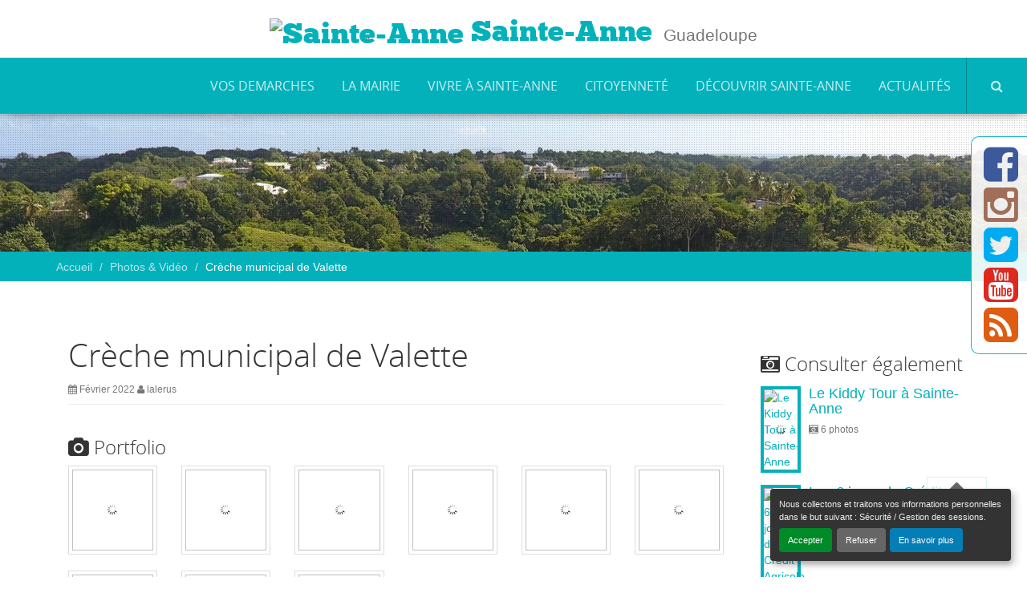

--- FILE ---
content_type: text/html; charset=utf-8
request_url: https://www.ville-sainteanne.fr/album/creche-municipal-de-valette
body_size: 39489
content:

    <!DOCTYPE html>
<!-- titre=1 colonnes [centre]  -->
<!--[if lt IE 7]>      <html lang="fr" class="no-js lt-ie9 lt-ie8 lt-ie7"> <![endif]-->
<!--[if IE 7]>         <html lang="fr" class="no-js lt-ie9 lt-ie8"> <![endif]-->
<!--[if IE 8]>         <html lang="fr" class="no-js lt-ie9"> <![endif]-->
<!--[if gt IE 8]><!--> <html lang="fr" class="no-js"> <!--<![endif]-->
    <head>
<base href="https://www.ville-sainteanne.fr/" />
        <script type='text/javascript'>/*<![CDATA[*/(function(H){H.className=H.className.replace(/\bno-js\b/,'js')})(document.documentElement);/*]]>*/</script>
        <meta charset="utf-8" />
        
        
         
            <title>Crèche municipal de Valette - Sainte-Anne</title>
    
    <link rel="canonical" href="https://www.ville-sainteanne.fr/album/creche-municipal-de-valette" />        
        <meta http-equiv="Content-Type" content="text/html; charset=utf-8" />


<link rel="alternate" type="application/rss+xml" title="Syndiquer tout le site" href="spip.php?page=backend&amp;lang=fr" />


<meta http-equiv="X-UA-Compatible" content="IE=edge">
<meta name="viewport" content="width=device-width, initial-scale=1.0" />
<link rel='stylesheet' href='local/cache-css/77d005e8667e87a231eedaad4078b640.css?1756999120' type='text/css' />




<!--[if lt IE 9]>
<script src="plugins/ibootstrap/lib/html5shiv.min.js"></script>
<script src="plugins/ibootstrap/lib/respond.min.js"></script>
<![endif]-->


<script>
var mediabox_settings={"auto_detect":true,"ns":"box","tt_img":true,"sel_g":"#documents_portfolio a[type='image\/jpeg'],#documents_portfolio a[type='image\/png'],#documents_portfolio a[type='image\/gif']","sel_c":".mediabox","str_ssStart":"Diaporama","str_ssStop":"Arr\u00eater","str_cur":"{current}\/{total}","str_prev":"Pr\u00e9c\u00e9dent","str_next":"Suivant","str_close":"Fermer","str_loading":"Chargement\u2026","str_petc":"Taper \u2019Echap\u2019 pour fermer","str_dialTitDef":"Boite de dialogue","str_dialTitMed":"Affichage d\u2019un media","splash_url":"","lity":{"skin":"_simple-dark","maxWidth":"90%","maxHeight":"90%","minWidth":"400px","minHeight":"","slideshow_speed":"2500","opacite":"0.9","defaultCaptionState":"expanded"}};
</script>
<!-- insert_head_css -->



















 <link rel="stylesheet" href="squelettes/fonts/chunkfive/stylesheet.css" type="text/css">
<meta name="google-site-verification" content="sFPsJkfm368DI88CgWRoC_xIoLtUaY-ZyZ-F7esXdwU" />




<script src="prive/javascript/jquery.js?1737047740" type="text/javascript"></script>

<script src="prive/javascript/jquery.form.js?1737047740" type="text/javascript"></script>

<script src="prive/javascript/jquery.autosave.js?1737047740" type="text/javascript"></script>

<script src="prive/javascript/jquery.placeholder-label.js?1737047740" type="text/javascript"></script>

<script src="prive/javascript/ajaxCallback.js?1737047740" type="text/javascript"></script>

<script src="prive/javascript/js.cookie.js?1737047740" type="text/javascript"></script>
<!-- insert_head -->
<script src="plugins-dist/mediabox/lib/lity/lity.js?1737047742" type="text/javascript"></script>
<script src="plugins-dist/mediabox/lity/js/lity.mediabox.js?1737047742" type="text/javascript"></script>
<script src="plugins-dist/mediabox/javascript/spip.mediabox.js?1737047742" type="text/javascript"></script><script type='text/javascript' src='plugins-dist/porte_plume/javascript/jquery.markitup_pour_spip.js?1737047744'></script>
<script type='text/javascript' src='plugins-dist/porte_plume/javascript/jquery.previsu_spip.js?1737047744'></script>
<script type='text/javascript' src='local/cache-js/jsdyn-javascript_porte_plume_start_js-84a9d5cd.js?1726599423'></script>
<link rel="alternate" type="application/json+oembed" href="https://www.ville-sainteanne.fr/oembed.api/?format=json&amp;url=https%3A%2F%2Fwww.ville-sainteanne.fr%2Falbum%2Fcreche-municipal-de-valette" />
<script src='plugins/ibootstrap/lib/bootstrap3/js/bootstrap.min.js' type='text/javascript'></script>
<script src='plugins/ibootstrap/lib/lazyload/jquery.lazyload.min.js' type='text/javascript'></script>
<script src='plugins/ibootstrap/js/jquery.ibootstrap.divsameheight.js' type='text/javascript'></script>
<script src='plugins/ibootstrap/js/ibootstrap-main.js' type='text/javascript'></script>
<script src='lib/social-feed/bower_components/codebird-js/codebird.js' type='text/javascript'></script>
<script src='lib/social-feed/bower_components/doT/doT.min.js' type='text/javascript'></script>
<script src='lib/social-feed/bower_components/moment/min/moment.min.js' type='text/javascript'></script>
<script src='lib/social-feed/bower_components/moment/locale/fr.js' type='text/javascript'></script>
<script src='lib/social-feed/js/jquery.socialfeed.js' type='text/javascript'></script>
<script src='spip.php?page=ibssociallink.js' type='text/javascript'></script>
<script src='plugins/ibsyoutubechannel/js/youtube_channel_lib.js' type='text/javascript'></script>
<script src='plugins/iannuaire/js/iannuaire.js' type='text/javascript'></script>
<script type='text/javascript' src='plugins/imairie/lib/jquery.lettering.js'></script>
<script type='text/javascript' src='plugins/imairie/lib/jquery.cycle2.min.js'></script>
<script type='text/javascript' src='plugins/imairie/js/imairie-lettering.js'></script>
<script type='text/javascript' src='plugins/imairie/js/imairie-cycle.js'></script>
<script type='text/javascript' src='plugins/imairie/js/imairie-divsameheight.js'></script>



<script src='squelettes/js/main.js' type='text/javascript'></script>


<meta name="generator" content="SPIP" />    </head>
    <body class="pas_surlignable layout_main page_album">
        
        <!--[if lt IE 9]>
<div class="warning-message vieux-ie">
    <div class="alert alert-block alert-danger">
        <button type="button" class="close" data-dismiss="alert">&times;</button>
        <p>Vous voyez ce message car votre navigateur
        est obsol&#232;te et peut pr&#233;senter des failles de s&#233;curit&#233;.
        Nous vous invitons &#224; le <strong>mettre &#224; jour</strong> ou bien
        &#224; <a href="http://www.mozilla.org/fr/firefox/fx/" target="_blank" rel="nofollow">
        t&#233;l&#233;charger et installer le navigateur Firefox</a>.</p>
    </div>
</div>
<![endif]-->

        
        <noscript>
<div class="warning-message no-js">
    <div class="alert alert-danger">
        <strong>Le javascript semble &#234;tre d&#233;sactiv&#233;</strong> -
        Pour profiter pleinement de toutes les fonctionnalit&#233;s
        propos&#233;es par notre plateforme, vous devez activer le javascript.
    </div>
</div>
</noscript>

        
        <div id="header">
    <div id="header-content">
        <div id="header-nav">
            
            <div id="menuprinc" class="navbar navbar-default navbar-fixed-top" role="navigation">
    <div class="navbar-title hidden-xs">
         
            <h1><a href="https://www.ville-sainteanne.fr?lang=fr" rel="start home" title="Accueil">
                 
                <img width='89' height='50' alt='Sainte-Anne' id='main-site-logo' class='ibs-lazy site-logo' data-original='local/cache-vignettes/L89xH50/siteon0-854c7.png?1726597554' style='background:url(plugins/ibootstrap/img/preload.gif) no-repeat center;' />
                
                Sainte-Anne</a></h1>
        
         
            <p class="lead site-slogan">Guadeloupe</p>
        
    </div>
    <div class="navbar-header">
        <button type="button" class="navbar-toggle collapsed" data-toggle="collapse" data-target=".navbar-ex1-collapse" aria-expanded="false">
            <span class="sr-only">Afficher la navigation</span>
            <span class="icon-bar"></span>
            <span class="icon-bar"></span>
            <span class="icon-bar"></span>
        </button>
         
        <a href="https://www.ville-sainteanne.fr?lang=fr" class="navbar-brand" rel="start home"  title="Accueil">
            <img width='89' height='50' alt='Sainte-Anne' id='logo' class='ibs-lazy media-object' data-original='local/cache-vignettes/L89xH50/siteon0-854c7.png?1726597554' style='background:url(plugins/ibootstrap/img/preload.gif) no-repeat center;' />
        </a>
    </div>

    <div class="collapse navbar-collapse navbar-ex1-collapse">
        <div class="navbar-text branding">
             
                <h1><a href="https://www.ville-sainteanne.fr?lang=fr" rel="start home" title="Accueil">
                    Sainte-Anne</a></h1>
            
             
                <p class="lead hidden-xs">Guadeloupe</p>
            
        </div>
        <div class="navbar-right">
            
            <ul class="nav navbar-nav">
            
                <li>
                    <a href="vos-demarches/">VOS DEMARCHES</a>
                    
                    <div id="nav-subnav-rub216" class="nav-subnav nav-subnav-rub216 hidden-xs">
                        <div class="container">
                            <div class="row">
                                <div class="col-lg-10 col-lg-offset-1">
                                    <div class="nav-subnav-content">
                                        
                                         <div class="row">
                                            <div class="col-sm-3">
                                                <p class="subnav-title"><a href="vos-demarches/affaires-funeraires/">
                                                     
                                                        <img
	src="local/cache-gd2/7f/807111e426c53554adbbb462fb40ad.jpg?1729626094" class='img-thumbnail img-responsive no_image_lazyload' width='300' height='169'
	alt="" />
                                                    
                                                <span class="texte">Affaires funéraires</span></a></p>
                                                <ul class="list-unstyled subnav-nav">
                                                
                                                    <li title="Toussaint">
                                                        <a href="vos-demarches/affaires-funeraires/toussaint/">Toussaint</a>
                                                    </li>
                                                    
                                                
                                                    <li title="Proc&#233;dure de reprise des concessions &#224; l&#039;&#233;tat d&#039;abandon">
                                                        <a href="vos-demarches/affaires-funeraires/procedure-de-reprise-des-concessions-a-l-etat-d-abandon/">Procédure de reprise des concessions...</a>
                                                    </li>
                                                    
                                                
                                                    <li title="Registres fun&#233;raires">
                                                        <a href="vos-demarches/affaires-funeraires/registres-funeraires/">Registres funéraires</a>
                                                    </li>
                                                    
                                                
                                                </ul>
                                            </div>
                                        
                                        
                                        
                                        
                                            <div class="col-sm-3">
                                                <p class="subnav-title"><a href="vos-demarches/services-en-ligne/">
                                                     
                                                        <img
	src="local/cache-gd2/1d/663f085b88cb0d167c70bbc3ad3288.jpg?1729626094" class='img-thumbnail img-responsive no_image_lazyload' width='300' height='169'
	alt="" />
                                                    
                                                <span class="texte">Services en ligne</span></a></p>
                                                <ul class="list-unstyled subnav-nav">
                                                
                                                
                                                    <li title="Particuliers">
                                                        <a href="vos-demarches/services-en-ligne/article/particuliers">Particuliers</a>
                                                    </li>
                                                
                                                    <li title="Entreprises">
                                                        <a href="vos-demarches/services-en-ligne/article/entreprises">Entreprises</a>
                                                    </li>
                                                
                                                    <li title="Associations">
                                                        <a href="vos-demarches/services-en-ligne/article/associations">Associations</a>
                                                    </li>
                                                
                                                
                                                </ul>
                                            </div>
                                        
                                        
                                        
                                        
                                            <div class="col-sm-3">
                                                <p class="subnav-title"><a href="vos-demarches/marches-publics-et-aot/">
                                                     
                                                        <img
	src="local/cache-gd2/46/4164ea4a8756c43868b8c18f86021c.jpg?1729626111" class='img-thumbnail img-responsive no_image_lazyload' width='300' height='169'
	alt="" />
                                                    
                                                <span class="texte">Marchés publics et AOT</span></a></p>
                                                <ul class="list-unstyled subnav-nav">
                                                
                                                    <li title="March&#233;s publics">
                                                        <a href="vos-demarches/marches-publics-et-aot/marches-publics/">Marchés publics</a>
                                                    </li>
                                                    
                                                
                                                    <li title="Autorisations d&#039;Occupation Temporaire (AOT) du domaine public">
                                                        <a href="vos-demarches/marches-publics-et-aot/autorisations-d-occupation-temporaire-aot-du-domaine-public/">Autorisations d’Occupation Temporaire...</a>
                                                    </li>
                                                    
                                                
                                                </ul>
                                            </div>
                                        
                                        
                                        
                                        
                                            <div class="col-sm-3">
                                                <p class="subnav-title"><a href="vos-demarches/urbanisme/">
                                                     
                                                        <img
	src="local/cache-gd2/a5/cafddd6a0df0a89a00b6233625338e.jpg?1729626103" class='img-thumbnail img-responsive no_image_lazyload' width='300' height='169'
	alt="" />
                                                    
                                                <span class="texte">Urbanisme</span></a></p>
                                                <ul class="list-unstyled subnav-nav">
                                                
                                                
                                                    <li title="Guichet num&#233;rique des autorisations d&#039;urbanisme">
                                                        <a href="vos-demarches/urbanisme/article/guichet-numerique-des-autorisations-d-urbanisme">Guichet numérique des autorisations&nbsp;(…)</a>
                                                    </li>
                                                
                                                
                                                </ul>
                                            </div>
                                        </div>
                                        
                                         <div class="row">
                                            <div class="col-sm-3">
                                                <p class="subnav-title"><a href="vos-demarches/etat-de-catastrophe-naturel/">
                                                     
                                                        <img
	src="local/cache-gd2/43/37766a946bd704386af3a6d94908e2.jpg?1729626105" class='img-thumbnail img-responsive no_image_lazyload' width='300' height='169'
	alt="" />
                                                    
                                                <span class="texte">Etat de catastrophe naturel</span></a></p>
                                                <ul class="list-unstyled subnav-nav">
                                                
                                                
                                                    <li title="Ouragan Tammy : &#233;tat de catastrophe naturelle reconnu pour Sainte-Anne">
                                                        <a href="vos-demarches/etat-de-catastrophe-naturel/article/ouragan-tammy-etat-de-catastrophe-naturelle-reconnu-pour-sainte-anne">Ouragan Tammy : état de catastrophe&nbsp;(…)</a>
                                                    </li>
                                                
                                                    <li title="Temp&#234;te Ernesto : &#233;tat de catastrophe naturelle reconnu pour Sainte-Anne">
                                                        <a href="vos-demarches/etat-de-catastrophe-naturel/article/tempete-ernesto-etat-de-catastrophe-naturelle-reconnu-pour-sainte-anne">Tempête Ernesto : état de catastrophe</a>
                                                    </li>
                                                
                                                
                                                </ul>
                                            </div>
                                         </div>
                                        
                                        
                                    </div>
                                </div>
                            </div>
                        </div>
                    </div>
                    
                </li>
            
                <li>
                    <a href="la-mairie/">La mairie</a>
                    
                    <div id="nav-subnav-rub2" class="nav-subnav nav-subnav-rub2 hidden-xs">
                        <div class="container">
                            <div class="row">
                                <div class="col-lg-10 col-lg-offset-1">
                                    <div class="nav-subnav-content">
                                        
                                         <div class="row">
                                            <div class="col-sm-3">
                                                <p class="subnav-title"><a href="la-mairie/le-conseil-municipal/">
                                                     
                                                        <img
	src="local/cache-gd2/b1/72b353710559715107c2d06bf7c897.jpg?1726597555" class='img-thumbnail img-responsive no_image_lazyload' width='300' height='169'
	alt="" />
                                                    
                                                <span class="texte">Le conseil municipal</span></a></p>
                                                <ul class="list-unstyled subnav-nav">
                                                
                                                    <li title="Les &#233;lus">
                                                        <a href="la-mairie/le-conseil-municipal/les-elus/">Les élus</a>
                                                    </li>
                                                    
                                                
                                                    <li title="Permanence des &#233;lus">
                                                        <a href="la-mairie/le-conseil-municipal/permanence-des-elus/">Permanence des élus</a>
                                                    </li>
                                                    
                                                
                                                    <li title="Le cabinet du Maire">
                                                        <a href="la-mairie/le-conseil-municipal/le-budget/">Le cabinet du Maire</a>
                                                    </li>
                                                    
                                                
                                                    <li title="Agenda">
                                                        <a href="la-mairie/le-conseil-municipal/agenda/">Agenda</a>
                                                    </li>
                                                    
                                                
                                                    <li title="D&#233;lib&#233;rations">
                                                        <a href="la-mairie/le-conseil-municipal/deliberations/">Délibérations</a>
                                                    </li>
                                                    
                                                
                                                </ul>
                                            </div>
                                        
                                        
                                        
                                        
                                            <div class="col-sm-3">
                                                <p class="subnav-title"><a href="la-mairie/les-commissions-municipales/">
                                                     
                                                        <img
	src="local/cache-gd2/7c/87d1df7cf060a7f1f33281e88c4f22.jpg?1726597556" class='img-thumbnail img-responsive no_image_lazyload' width='300' height='169'
	alt="" />
                                                    
                                                <span class="texte">Les commissions municipales</span></a></p>
                                                <ul class="list-unstyled subnav-nav">
                                                
                                                
                                                    <li title="Commission d&#039;appel d&#039;offres">
                                                        <a href="la-mairie/les-commissions-municipales/article/representants-aux-organismes-exterieurs">Commission d’appel d’offres</a>
                                                    </li>
                                                
                                                    <li title="Commission consultative des services publics locaux ">
                                                        <a href="la-mairie/les-commissions-municipales/article/commission-consultative-des-services-publics-locaux">Commission consultative des services&nbsp;(…)</a>
                                                    </li>
                                                
                                                    <li title="Comit&#233; Social Territorial">
                                                        <a href="la-mairie/les-commissions-municipales/article/comite-social-territorial">Comité Social Territorial</a>
                                                    </li>
                                                
                                                    <li title="Commission des affaires financi&#232;res">
                                                        <a href="la-mairie/les-commissions-municipales/article/les-delegations">Commission des affaires financières</a>
                                                    </li>
                                                
                                                    <li title="Commission des affaires sociales et de la citoyennet&#233;">
                                                        <a href="la-mairie/les-commissions-municipales/article/commission-communale-des-affaires-sociales-sante-et-logement">Commission des affaires sociales et&nbsp;(…)</a>
                                                    </li>
                                                
                                                
                                                </ul>
                                            </div>
                                        
                                        
                                        
                                        
                                            <div class="col-sm-3">
                                                <p class="subnav-title"><a href="la-mairie/administration/">
                                                     
                                                        <img
	src="local/cache-gd2/b3/4ad5ff93dc131b3c3d11893ff8e701.jpg?1726597556" class='img-thumbnail img-responsive no_image_lazyload' width='300' height='169'
	alt="" />
                                                    
                                                <span class="texte">Administration</span></a></p>
                                                <ul class="list-unstyled subnav-nav">
                                                
                                                    <li title="Organigramme">
                                                        <a href="la-mairie/administration/organigramme/">Organigramme</a>
                                                    </li>
                                                    
                                                
                                                    <li title="Annuaire des services">
                                                        <a href="la-mairie/administration/annuaire-des-services/">Annuaire des services</a>
                                                    </li>
                                                    
                                                
                                                    <li title="Contacter la mairie">
                                                        <a href="la-mairie/administration/contacter-la-mairie/">Contacter la mairie</a>
                                                    </li>
                                                    
                                                
                                                    <li title="Budget">
                                                        <a href="la-mairie/administration/budget/">Budget</a>
                                                    </li>
                                                    
                                                
                                                </ul>
                                            </div>
                                        
                                        
                                        
                                        
                                            <div class="col-sm-3">
                                                <p class="subnav-title"><a href="la-mairie/arretes-municipaux/">
                                                     
                                                        <img
	src="local/cache-gd2/c1/d16a4eba9684ee8ab772ba6f6e2058.jpg?1726597556" class='img-thumbnail img-responsive no_image_lazyload' width='300' height='169'
	alt="" />
                                                    
                                                <span class="texte">Arrêtés municipaux</span></a></p>
                                                <ul class="list-unstyled subnav-nav">
                                                
                                                    <li title="2022">
                                                        <a href="la-mairie/arretes-municipaux/2022/">2022</a>
                                                    </li>
                                                    
                                                
                                                    <li title="2024">
                                                        <a href="la-mairie/arretes-municipaux/2024/">2024</a>
                                                    </li>
                                                    
                                                
                                                    <li title="2025">
                                                        <a href="la-mairie/arretes-municipaux/2025/">2025</a>
                                                    </li>
                                                    
                                                
                                                </ul>
                                            </div>
                                        </div>
                                        
                                    </div>
                                </div>
                            </div>
                        </div>
                    </div>
                    
                </li>
            
                <li>
                    <a href="vivre-a-sainte-anne/">Vivre à Sainte-Anne</a>
                    
                    <div id="nav-subnav-rub14" class="nav-subnav nav-subnav-rub14 hidden-xs">
                        <div class="container">
                            <div class="row">
                                <div class="col-lg-10 col-lg-offset-1">
                                    <div class="nav-subnav-content">
                                        
                                         <div class="row">
                                            <div class="col-sm-3">
                                                <p class="subnav-title"><a href="vivre-a-sainte-anne/enfance-et-education/">
                                                     
                                                        <img
	src="local/cache-gd2/6c/26dd9d3c61a728fd670aa793418ec8.jpg?1726597556" class='img-thumbnail img-responsive no_image_lazyload' width='300' height='169'
	alt="" />
                                                    
                                                <span class="texte">Enfance et éducation</span></a></p>
                                                <ul class="list-unstyled subnav-nav">
                                                
                                                    <li title="Restauration &#38; Transport scolaires">
                                                        <a href="vivre-a-sainte-anne/enfance-et-education/restauration-transport-scolaires/">Restauration &amp; Transport scolaires</a>
                                                    </li>
                                                    
                                                
                                                    <li title="Animations pour les scolaires ">
                                                        <a href="vivre-a-sainte-anne/enfance-et-education/animations-pour-les-scolaires/">Animations pour les scolaires</a>
                                                    </li>
                                                    
                                                
                                                    <li title="Education et &#233;coles ">
                                                        <a href="vivre-a-sainte-anne/enfance-et-education/education-et-ecoles/">Education et écoles</a>
                                                    </li>
                                                    
                                                
                                                    <li title="Petite enfance">
                                                        <a href="vivre-a-sainte-anne/enfance-et-education/petite-enfance/">Petite enfance</a>
                                                    </li>
                                                    
                                                
                                                    <li title="Portail Familles">
                                                        <a href="vivre-a-sainte-anne/enfance-et-education/portail-famille-130/">Portail Familles</a>
                                                    </li>
                                                    
                                                
                                                </ul>
                                            </div>
                                        
                                        
                                        
                                        
                                            <div class="col-sm-3">
                                                <p class="subnav-title"><a href="vivre-a-sainte-anne/cadre-de-vie/">
                                                     
                                                        <img
	src="local/cache-gd2/92/1346f77172fe7ba9bd64672cd4d7fd.jpg?1726597558" class='img-thumbnail img-responsive no_image_lazyload' width='300' height='169'
	alt="" />
                                                    
                                                <span class="texte">Cadre de vie</span></a></p>
                                                <ul class="list-unstyled subnav-nav">
                                                
                                                    <li title="Propret&#233; et environnement ">
                                                        <a href="vivre-a-sainte-anne/cadre-de-vie/proprete-et-environnement/">Propreté et environnement</a>
                                                    </li>
                                                    
                                                
                                                    <li title="Travaux">
                                                        <a href="vivre-a-sainte-anne/cadre-de-vie/travaux-routiers/">Travaux</a>
                                                    </li>
                                                    
                                                
                                                    <li title="Urbanisme et habitat">
                                                        <a href="vivre-a-sainte-anne/cadre-de-vie/urbanisme-et-habitat/">Urbanisme et habitat</a>
                                                    </li>
                                                    
                                                
                                                </ul>
                                            </div>
                                        
                                        
                                        
                                        
                                            <div class="col-sm-3">
                                                <p class="subnav-title"><a href="vivre-a-sainte-anne/vie-economique/">
                                                     
                                                        <img
	src="local/cache-gd2/97/14a744746521a4f42140347fc5a80a.jpg?1726597558" class='img-thumbnail img-responsive no_image_lazyload' width='300' height='169'
	alt="" />
                                                    
                                                <span class="texte">Vie économique</span></a></p>
                                                <ul class="list-unstyled subnav-nav">
                                                
                                                    <li title="Entreprendre &#224; Sainte-Anne">
                                                        <a href="vivre-a-sainte-anne/vie-economique/entreprendre-a-sainte-anne/">Entreprendre à Sainte-Anne</a>
                                                    </li>
                                                    
                                                
                                                    <li title="Occupation du domaine public">
                                                        <a href="vivre-a-sainte-anne/vie-economique/occupation-du-domaine-public/">Occupation du domaine public</a>
                                                    </li>
                                                    
                                                
                                                    <li title="Les Rdv &#233;conomiques">
                                                        <a href="vivre-a-sainte-anne/vie-economique/les-rdv-eco/">Les Rdv économiques</a>
                                                    </li>
                                                    
                                                
                                                    <li title="Les march&#233;s de Sainte-Anne">
                                                        <a href="vivre-a-sainte-anne/vie-economique/les-marches-de-sainte-anne/">Les marchés de Sainte-Anne</a>
                                                    </li>
                                                    
                                                
                                                </ul>
                                            </div>
                                        
                                        
                                        
                                        
                                            <div class="col-sm-3">
                                                <p class="subnav-title"><a href="vivre-a-sainte-anne/culture-dans-la-ville/">
                                                     
                                                        <img
	src="local/cache-gd2/21/fdd88f504a0374a1ef998507a2c9ef.jpg?1726597558" class='img-thumbnail img-responsive no_image_lazyload' width='300' height='169'
	alt="" />
                                                    
                                                <span class="texte">Culture dans la ville</span></a></p>
                                                <ul class="list-unstyled subnav-nav">
                                                
                                                    <li title="Biblioth&#232;que Osange Talis Gane">
                                                        <a href="vivre-a-sainte-anne/culture-dans-la-ville/fetes-de-sections/">Bibliothèque Osange Talis Gane</a>
                                                    </li>
                                                    
                                                
                                                    <li title="Centre culturel">
                                                        <a href="vivre-a-sainte-anne/culture-dans-la-ville/centre-culturel/">Centre culturel</a>
                                                    </li>
                                                    
                                                
                                                    <li title="Programme mensuel des animations de la Ville">
                                                        <a href="vivre-a-sainte-anne/culture-dans-la-ville/programme-mensuel-des-animations-de-la-ville/">Programme mensuel des animations de...</a>
                                                    </li>
                                                    
                                                
                                                </ul>
                                            </div>
                                        </div>
                                        
                                         <div class="row">
                                            <div class="col-sm-3">
                                                <p class="subnav-title"><a href="vivre-a-sainte-anne/sports-et-loisirs-dans-la-ville/">
                                                     
                                                        <img
	src="local/cache-gd2/40/b789fc688a6371d3bc1b38a6ff1f23.jpg?1726597558" class='img-thumbnail img-responsive no_image_lazyload' width='300' height='169'
	alt="" />
                                                    
                                                <span class="texte">Sports et loisirs dans la ville</span></a></p>
                                                <ul class="list-unstyled subnav-nav">
                                                
                                                    <li title="Animation sportive">
                                                        <a href="vivre-a-sainte-anne/sports-et-loisirs-dans-la-ville/animation-sportive/">Animation sportive</a>
                                                    </li>
                                                    
                                                
                                                    <li title="&#201;v&#232;nements sportifs">
                                                        <a href="vivre-a-sainte-anne/sports-et-loisirs-dans-la-ville/evenements-sportifs/">Évènements sportifs</a>
                                                    </li>
                                                    
                                                
                                                </ul>
                                            </div>
                                         </div>
                                        
                                        
                                    </div>
                                </div>
                            </div>
                        </div>
                    </div>
                    
                </li>
            
                <li>
                    <a href="citoyennete/">Citoyenneté</a>
                    
                    <div id="nav-subnav-rub62" class="nav-subnav nav-subnav-rub62 hidden-xs">
                        <div class="container">
                            <div class="row">
                                <div class="col-lg-10 col-lg-offset-1">
                                    <div class="nav-subnav-content">
                                        
                                         <div class="row">
                                            <div class="col-sm-3">
                                                <p class="subnav-title"><a href="citoyennete/associations-et-quartiers/">
                                                     
                                                        <img
	src="local/cache-gd2/4a/94f3a4a38ac0651d15db9e96cb6ef0.jpg?1726597558" class='img-thumbnail img-responsive no_image_lazyload' width='300' height='169'
	alt="" />
                                                    
                                                <span class="texte">Associations et Quartiers</span></a></p>
                                                <ul class="list-unstyled subnav-nav">
                                                
                                                    <li title="Annuaire des associations">
                                                        <a href="citoyennete/associations-et-quartiers/annuaire-des-associations/">Annuaire des associations</a>
                                                    </li>
                                                    
                                                
                                                    <li title="Vie associative">
                                                        <a href="citoyennete/associations-et-quartiers/vie-associative-117/">Vie associative</a>
                                                    </li>
                                                    
                                                
                                                    <li title="Vie des quartiers">
                                                        <a href="citoyennete/associations-et-quartiers/vie-des-quartiers-118/">Vie des quartiers</a>
                                                    </li>
                                                    
                                                
                                                </ul>
                                            </div>
                                        
                                        
                                        
                                        
                                            <div class="col-sm-3">
                                                <p class="subnav-title"><a href="citoyennete/democratie-participative/">
                                                     
                                                        <img
	src="local/cache-gd2/33/239077a3e661ef1c80c449dd2c8c6b.jpg?1726597558" class='img-thumbnail img-responsive no_image_lazyload' width='300' height='169'
	alt="" />
                                                    
                                                <span class="texte">Démocratie participative</span></a></p>
                                                <ul class="list-unstyled subnav-nav">
                                                
                                                
                                                    <li title="Quartier Grand Centre">
                                                        <a href="citoyennete/democratie-participative/article/10-le-quartier-grand-centre">Quartier Grand Centre</a>
                                                    </li>
                                                
                                                    <li title="Quartier de l&#039;Ouest">
                                                        <a href="citoyennete/democratie-participative/article/quartier-de-l-ouest">Quartier de l’Ouest</a>
                                                    </li>
                                                
                                                    <li title="Quartier de l&#039;Est">
                                                        <a href="citoyennete/democratie-participative/article/quartier-de-l-est">Quartier de l’Est</a>
                                                    </li>
                                                
                                                    <li title="Les d&#233;codeurs citoyens num&#233;riques">
                                                        <a href="citoyennete/democratie-participative/article/les-decodeurs-citoyens-numeriques">Les décodeurs citoyens numériques</a>
                                                    </li>
                                                
                                                    <li title="Horaires d&#039;accueil des services municipaux : donnez votre avis !">
                                                        <a href="citoyennete/democratie-participative/article/horaires-d-accueil-des-services-municipaux-donnez-votre-avis">Horaires d’accueil des services&nbsp;(…)</a>
                                                    </li>
                                                
                                                
                                                </ul>
                                            </div>
                                        
                                        
                                        
                                        
                                            <div class="col-sm-3">
                                                <p class="subnav-title"><a href="citoyennete/elections/">
                                                     
                                                        <img
	src="local/cache-gd2/96/719be4bd0c69649ef7454ed8abaa87.jpg?1726597559" class='img-thumbnail img-responsive no_image_lazyload' width='300' height='169'
	alt="" />
                                                    
                                                <span class="texte">Élections</span></a></p>
                                                <ul class="list-unstyled subnav-nav">
                                                
                                                    <li title="D&#233;marches">
                                                        <a href="citoyennete/elections/demarches/">Démarches</a>
                                                    </li>
                                                    
                                                
                                                    <li title="Bureaux de vote">
                                                        <a href="citoyennete/elections/bureaux-de-vote/">Bureaux de vote</a>
                                                    </li>
                                                    
                                                
                                                </ul>
                                            </div>
                                        
                                        
                                        
                                        
                                            <div class="col-sm-3">
                                                <p class="subnav-title"><a href="citoyennete/eco-citoyennete/">
                                                     
                                                        <img
	src="local/cache-gd2/a7/61c7b4f4f274ccdf55d02f9137ec2c.jpg?1726597559" class='img-thumbnail img-responsive no_image_lazyload' width='300' height='169'
	alt="" />
                                                    
                                                <span class="texte">Dispositifs citoyens</span></a></p>
                                                <ul class="list-unstyled subnav-nav">
                                                
                                                    <li title="Ecologie &#38; Biodiversit&#233;">
                                                        <a href="citoyennete/eco-citoyennete/ecologie/">Ecologie &amp; Biodiversité</a>
                                                    </li>
                                                    
                                                
                                                    <li title="Jeunesse">
                                                        <a href="citoyennete/eco-citoyennete/jeunesse/">Jeunesse</a>
                                                    </li>
                                                    
                                                
                                                    <li title="S&#233;curit&#233;">
                                                        <a href="citoyennete/eco-citoyennete/securite/">Sécurité</a>
                                                    </li>
                                                    
                                                
                                                </ul>
                                            </div>
                                        </div>
                                        
                                         <div class="row">
                                            <div class="col-sm-3">
                                                <p class="subnav-title"><a href="citoyennete/prevention-des-risques/">
                                                     
                                                        <img
	src="local/cache-gd2/12/b51ce3525bebcf6c9b3aa5277fc8cf.jpg?1726597564" class='img-thumbnail img-responsive no_image_lazyload' width='300' height='169'
	alt="" />
                                                    
                                                <span class="texte">Prévention des risques</span></a></p>
                                                <ul class="list-unstyled subnav-nav">
                                                
                                                    <li title="Risque cyclonique">
                                                        <a href="citoyennete/prevention-des-risques/risque-cyclonique/">Risque cyclonique</a>
                                                    </li>
                                                    
                                                
                                                    <li title="Risque incendie">
                                                        <a href="citoyennete/prevention-des-risques/risque-incendie/">Risque incendie</a>
                                                    </li>
                                                    
                                                
                                                    <li title="Risque inondation">
                                                        <a href="citoyennete/prevention-des-risques/risque-inondation/">Risque inondation</a>
                                                    </li>
                                                    
                                                
                                                    <li title="Risque sismique">
                                                        <a href="citoyennete/prevention-des-risques/risque-sismique/">Risque sismique</a>
                                                    </li>
                                                    
                                                
                                                    <li title="Risque tsunami">
                                                        <a href="citoyennete/prevention-des-risques/risque-tsunami/">Risque tsunami</a>
                                                    </li>
                                                    
                                                
                                                </ul>
                                            </div>
                                        
                                        
                                        
                                        
                                            <div class="col-sm-3">
                                                <p class="subnav-title"><a href="citoyennete/solidarite/">
                                                     
                                                        <img
	src="local/cache-gd2/69/14beee4a8c0a03a497170a4b534582.jpg?1726597563" class='img-thumbnail img-responsive no_image_lazyload' width='300' height='169'
	alt="" />
                                                    
                                                <span class="texte">Solidarité</span></a></p>
                                                <ul class="list-unstyled subnav-nav">
                                                
                                                    <li title="LA MFS">
                                                        <a href="citoyennete/solidarite/la-msf/">LA MFS</a>
                                                    </li>
                                                    
                                                
                                                    <li title="LE CCAS">
                                                        <a href="citoyennete/solidarite/le-ccas/">LE CCAS</a>
                                                    </li>
                                                    
                                                
                                                    <li title="LE CDDF">
                                                        <a href="citoyennete/solidarite/le-cddf/">LE CDDF</a>
                                                    </li>
                                                    
                                                
                                                </ul>
                                            </div>
                                         </div>
                                        
                                        
                                    </div>
                                </div>
                            </div>
                        </div>
                    </div>
                    
                </li>
            
                <li>
                    <a href="decouvrir-sainte-anne/">Découvrir Sainte-Anne</a>
                    
                    <div id="nav-subnav-rub3" class="nav-subnav nav-subnav-rub3 hidden-xs">
                        <div class="container">
                            <div class="row">
                                <div class="col-lg-10 col-lg-offset-1">
                                    <div class="nav-subnav-content">
                                        
                                         <div class="row">
                                            <div class="col-sm-3">
                                                <p class="subnav-title"><a href="decouvrir-sainte-anne/regards-sur-sainte-anne/">
                                                     
                                                        <img
	src="local/cache-gd2/ac/dfbbe7eb8a4ee414f060f91d905aba.jpg?1726597564" class='img-thumbnail img-responsive no_image_lazyload' width='300' height='169'
	alt="" />
                                                    
                                                <span class="texte">Regards sur Sainte-Anne</span></a></p>
                                                <ul class="list-unstyled subnav-nav">
                                                
                                                
                                                    <li title="Les trois visages de Sainte-Anne">
                                                        <a href="decouvrir-sainte-anne/regards-sur-sainte-anne/article/les-trois-visages-de-sainte-anne">Les trois visages de Sainte-Anne</a>
                                                    </li>
                                                
                                                    <li title="Petite histoire de Sainte-Anne">
                                                        <a href="decouvrir-sainte-anne/regards-sur-sainte-anne/article/petite-histoire-de-sainte-anne">Petite histoire de Sainte-Anne</a>
                                                    </li>
                                                
                                                    <li title="Un patrimoine culturel fort">
                                                        <a href="decouvrir-sainte-anne/regards-sur-sainte-anne/article/un-patrimoine-culturel-fort">Un patrimoine culturel fort</a>
                                                    </li>
                                                
                                                    <li title="Juillet &#224; Sainte-Anne">
                                                        <a href="decouvrir-sainte-anne/regards-sur-sainte-anne/article/juillet-a-sainte-anne">Juillet à Sainte-Anne</a>
                                                    </li>
                                                
                                                    <li title="Des lieux historiques">
                                                        <a href="decouvrir-sainte-anne/regards-sur-sainte-anne/article/des-lieux-historiques">Des lieux historiques</a>
                                                    </li>
                                                
                                                
                                                </ul>
                                            </div>
                                        
                                        
                                        
                                        
                                            <div class="col-sm-3">
                                                <p class="subnav-title"><a href="decouvrir-sainte-anne/ville-nautique/">
                                                     
                                                        <img
	src="local/cache-gd2/be/c5fe3d6e404faa9946ad82d21154d8.jpg?1726597564" class='img-thumbnail img-responsive no_image_lazyload' width='300' height='169'
	alt="" />
                                                    
                                                <span class="texte">Ville nautique</span></a></p>
                                                <ul class="list-unstyled subnav-nav">
                                                
                                                
                                                    <li title="Un th&#233;&#226;tre ouvert sur la mer">
                                                        <a href="decouvrir-sainte-anne/ville-nautique/article/un-theatre-ouvert-sur-la-mer">Un théâtre ouvert sur la mer</a>
                                                    </li>
                                                
                                                    <li title="Quel temps fait-il ?">
                                                        <a href="decouvrir-sainte-anne/ville-nautique/article/gwo-ka-et-lewoz">Quel temps fait-il ?</a>
                                                    </li>
                                                
                                                    <li title="Janvier 2023 : Plan d&#039;am&#233;nagement et de surveillance de la Plage du Bourg">
                                                        <a href="decouvrir-sainte-anne/ville-nautique/article/janvier-2023-plan-d-amenagement-et-de-surveillance-de-la-plage-du-bourg">Janvier 2023 : Plan d’aménagement et&nbsp;(…)</a>
                                                    </li>
                                                
                                                
                                                </ul>
                                            </div>
                                        
                                        
                                        
                                        
                                            <div class="col-sm-3">
                                                <p class="subnav-title"><a href="decouvrir-sainte-anne/ville-sportive/">
                                                     
                                                        <img
	src="local/cache-gd2/8d/9fff5c2042c492b18e23b557bf219e.jpg?1726597564" class='img-thumbnail img-responsive no_image_lazyload' width='300' height='169'
	alt="" />
                                                    
                                                <span class="texte">Ville sportive</span></a></p>
                                                <ul class="list-unstyled subnav-nav">
                                                
                                                
                                                    <li title="Pratiques sportives et de sant&#233;">
                                                        <a href="decouvrir-sainte-anne/ville-sportive/article/pratiques-sportives-et-de-sante">Pratiques sportives et de santé</a>
                                                    </li>
                                                
                                                    <li title="Les &#233;quipements sportifs">
                                                        <a href="decouvrir-sainte-anne/ville-sportive/article/numeros-utiles">Les équipements sportifs</a>
                                                    </li>
                                                
                                                
                                                </ul>
                                            </div>
                                        
                                        
                                        
                                        
                                            <div class="col-sm-3">
                                                <p class="subnav-title"><a href="decouvrir-sainte-anne/ville-touristique/">
                                                     
                                                        <img
	src="local/cache-gd2/61/302e81fbbdbf4ec300a38708883e98.jpg?1726597574" class='img-thumbnail img-responsive no_image_lazyload' width='300' height='169'
	alt="" />
                                                    
                                                <span class="texte">Ville touristique</span></a></p>
                                                <ul class="list-unstyled subnav-nav">
                                                
                                                
                                                    <li title="De passage &#224; Sainte-Anne">
                                                        <a href="decouvrir-sainte-anne/ville-touristique/article/de-passage-a-sainte-anne">De passage à Sainte-Anne</a>
                                                    </li>
                                                
                                                    <li title="Un territoire aux multiples atouts">
                                                        <a href="decouvrir-sainte-anne/ville-touristique/article/un-territoire-aux-multiples-atouts">Un territoire aux multiples atouts</a>
                                                    </li>
                                                
                                                
                                                </ul>
                                            </div>
                                        </div>
                                        
                                         <div class="row">
                                            <div class="col-sm-3">
                                                <p class="subnav-title"><a href="decouvrir-sainte-anne/ville-culturelle/">
                                                     
                                                        <img
	src="local/cache-gd2/4d/eff354cddb022a134e45a1268e5321.jpg?1726597571" class='img-thumbnail img-responsive no_image_lazyload' width='300' height='169'
	alt="" />
                                                    
                                                <span class="texte">Ville culturelle</span></a></p>
                                                <ul class="list-unstyled subnav-nav">
                                                
                                                
                                                    <li title="Sainte-Anne, berceau de la culture">
                                                        <a href="decouvrir-sainte-anne/ville-culturelle/article/sainte-anne-berceau-de-la-culture">Sainte-Anne, berceau de la culture</a>
                                                    </li>
                                                
                                                
                                                </ul>
                                            </div>
                                         </div>
                                        
                                        
                                    </div>
                                </div>
                            </div>
                        </div>
                    </div>
                    
                </li>
            
                <li>
                    <a href="actualites/">Actualités</a>
                    
                    <div id="nav-subnav-rub46" class="nav-subnav nav-subnav-rub46 hidden-xs">
                        <div class="container">
                            <div class="row">
                                <div class="col-lg-10 col-lg-offset-1">
                                    <div class="nav-subnav-content">
                                        
                                         <div class="row">
                                            <div class="col-sm-3">
                                                <p class="subnav-title"><a href="actualites/plu/">
                                                     
                                                        <img
	src="local/cache-gd2/9d/b52f26772218a5e836ba9db491a8cd.jpg?1733759366" class='img-thumbnail img-responsive no_image_lazyload' width='300' height='169'
	alt="" />
                                                    
                                                <span class="texte">PLU</span></a></p>
                                                <ul class="list-unstyled subnav-nav">
                                                
                                                    <li title="LES DOCUMENTS DU PLU">
                                                        <a href="actualites/plu/les-documents-du-plu/">LES DOCUMENTS DU PLU</a>
                                                    </li>
                                                    
                                                
                                                    <li title="Phase de concertation avec la population">
                                                        <a href="actualites/plu/phase-de-concertation-avec-la-population/">Phase de concertation avec la population</a>
                                                    </li>
                                                    
                                                
                                                </ul>
                                            </div>
                                        
                                        
                                        
                                        
                                            <div class="col-sm-3">
                                                <p class="subnav-title"><a href="actualites/espace-presse/">
                                                     
                                                        <img
	src="local/cache-gd2/43/33a255fe88ca7dd6c0888ef5e7c301.jpg?1726597571" class='img-thumbnail img-responsive no_image_lazyload' width='300' height='169'
	alt="" />
                                                    
                                                <span class="texte">Espace presse</span></a></p>
                                                <ul class="list-unstyled subnav-nav">
                                                
                                                    <li title="Communiqu&#233;s et dossiers de presse">
                                                        <a href="actualites/espace-presse/communiques-et-dossiers-de-presse/">Communiqués et dossiers de presse</a>
                                                    </li>
                                                    
                                                
                                                    <li title="La presse en parle...">
                                                        <a href="actualites/espace-presse/la-presse-en-parle/">La presse en parle...</a>
                                                    </li>
                                                    
                                                
                                                </ul>
                                            </div>
                                        
                                        
                                        
                                        
                                            <div class="col-sm-3">
                                                <p class="subnav-title"><a href="actualites/le-kiosque/">
                                                     
                                                        <img
	src="local/cache-gd2/bf/560cb0d2efeece8562c8f4fb44eb01.jpg?1726597572" class='img-thumbnail img-responsive no_image_lazyload' width='300' height='169'
	alt="" />
                                                    
                                                <span class="texte">Le Kiosque</span></a></p>
                                                <ul class="list-unstyled subnav-nav">
                                                
                                                    <li title="Brochures">
                                                        <a href="actualites/le-kiosque/bilans/">Brochures</a>
                                                    </li>
                                                    
                                                
                                                    <li title="Magazines">
                                                        <a href="actualites/le-kiosque/magazines/">Magazines</a>
                                                    </li>
                                                    
                                                
                                                    <li title="Rapports">
                                                        <a href="actualites/le-kiosque/rapports/">Rapports</a>
                                                    </li>
                                                    
                                                
                                                </ul>
                                            </div>
                                         </div>
                                        
                                        
                                    </div>
                                </div>
                            </div>
                        </div>
                    </div>
                    
                </li>
            
                <li class="search dropdown hidden-xs">
                    <a href="/album/creche-municipal-de-valette#" class="dropdown-toggle" data-toggle="dropdown"><i class="fa fa-search"></i></a>
                    <ul class="dropdown-menu">
                        <li><form action="spip.php?page=recherche" method="get" class="formulaire_recherche inline-form"><div class="form-group">
        <input name="page" value="recherche" type="hidden"
/>
        
        <label for="2575" class="sr-only">Rechercher :</label>
        <input type="search" class="form-control search text" size="10" name="recherche" id="2575" accesskey="4"
            placeholder="Rechercher"/>
    </div>
    <button type="submit" class="btn btn-default"><i class="fa fa-search hidden-xs"></i> <span class="visible-xs">Rechercher</span></button>
</form>
</li>
                    </ul>
                </li>
                <li class="search visible-xs">
                    <form action="spip.php?page=recherche" method="get" class="formulaire_recherche inline-form"><div class="form-group">
        <input name="page" value="recherche" type="hidden"
/>
        
        <label for="2575" class="sr-only">Rechercher :</label>
        <input type="search" class="form-control search text" size="10" name="recherche" id="2575" accesskey="4"
            placeholder="Rechercher"/>
    </div>
    <button type="submit" class="btn btn-default"><i class="fa fa-search hidden-xs"></i> <span class="visible-xs">Rechercher</span></button>
</form>
                </li>
            </ul>
            
        </div>
    </div><!--/.nav-collapse -->
</div>        </div>
    </div>

    
    
    
    
    
        
            
            <div class="header-image" style="background-image:url('local/cache-gd2/f3/83db2c953bb711b2b65bd1aa9034b8.jpg?1726598085');"><div class="header-cover"></div></div>
            
        
    
</div>
        
        

        
        <div class="box-breadcrumbs"><div class="container"> 
            
             
                <ul class="breadcrumb">
    <li><a href="https://www.ville-sainteanne.fr?lang=fr">Accueil</a></li>

    
    

    
    

    
    

    
    

    
    <li><a href="spip.php?page=multimedia&amp;lang=fr">Photos &#38; Vid&#233;o</a></li>
    <li class="active">Crèche municipal de Valette</li>
    
    
    
    
    

    

    

    

    
    
    
    
</ul>        </div></div>

        
        <div id="page-container"><div class="container"><div id="main">
            <div class="social-affix-area hidden-xs">
                <div class="social-pages-links">
<ul class="list-inline">
     
    <li><a href="https://www.facebook.com/Ville-de-Sainte-Anne-Guadeloupe-493684797360954/"
        target="_blank" rel="nofollow"
        title="Suivre sur Facebook">
         <i class="fa fa-facebook-square"></i>
         <span class="sr-only">Suivre sur Facebook</span>
        
        </a></li>
    
     
    <li><a href="https://www.instagram.com/villedesainteanneofficiel/"
        target="_blank" rel="nofollow"
        title="Suivre sur Instagram">
         <i class="fa fa-instagram"></i>
         <span class="sr-only">Suivre sur Instagram</span>
        
        </a></li>
    
     
    <li><a href="https://twitter.com/villesainteanne"
        target="_blank" rel="nofollow"
        title="Suivre sur Twitter" >
         <i class="fa fa-twitter-square"></i>
         <span class="sr-only">Suivre sur Twitter</span>
        
        </a></li>
     
    <li><a href="https://www.youtube.com/user/VilleSainteAnne"
        target="_blank" rel="nofollow"
        title="Suivre sur YouTube">
         <i class="fa fa-youtube-square"></i>
        
        
        </a></li>
    <li><a href="spip.php?page=backend&amp;lang=fr">
         <i class="fa fa-rss-square"></i>
         <span class="sr-only">Syndiquer tout le site</span>
        
    </a></li>
</ul>
</div>            </div>
            <div class="row">
                <div class="col-sm-8 col-md-9">
                    <div id="content">
                        
                         
                            <div class="page-header">
    <h2 class="crayon album-titre-211 ">Crèche municipal de Valette</h2>

    

    <small class="text-muted">
        <i class="fa fa-calendar"></i> Février 2022
        <i class="fa fa-user"></i> lalerus
    </small>
</div>

<div class="clearfix">


</div>




<div class='ajaxbloc' data-ajax-env='WFJb2d7rAs2yuExlZExYWRmr8srOO2+Rde7SPuGe5hKpmcrSw2zfWP1RWVLfpVKnJyQqZ9+V4AO20GmbcFnfarcGbKEqoNUruJAPHE5uiIupBSH1mvY5UNaes3LbzpbYj4Rr8K9/2H7kiq7BPhGkc8QLIsBg9QmQxyovyPTOkd0dUzXX12I8Vnvz2P9hjJnN8kl29O1B4s6XNshIiV83oMhUbvrfGc1kXaawh9NstfYnOlVeju2yy8AQumxfA3RGQvX8zRs=' data-origin="/album/creche-municipal-de-valette">


<div class="bloc clearfix" class="documents_portfolio_album">
    <a id='pagination_documents_portfolio_album' class='pagination_ancre'></a>
    <h3><i class="fa fa-camera"></i> Portfolio</h3>
    
     <div class="row">
        <div class="col-xs-3 col-sm-3 col-md-2">
            <a href="IMG/jpg/whatsapp_image_2022-02-16_at_10.08_38_1_.jpg" type="image/jpeg" class="thumbnail" rel="album_211">
                <img width='200' height='200' alt='' class='ibs-lazy spip_logos' data-original='local/cache-gd2/4e/fe7e761e169bbae82f3f94a0b7f454.jpg?1645718423' style='background:url(plugins/ibootstrap/img/preload.gif) no-repeat center;' /></a>
        </div>
    
    
    
        <div class="col-xs-3 col-sm-3 col-md-2">
            <a href="IMG/jpg/whatsapp_image_2022-02-16_at_10.08_38_2_.jpg" type="image/jpeg" class="thumbnail" rel="album_211">
                <img width='200' height='200' alt='' class='ibs-lazy spip_logos' data-original='local/cache-gd2/bf/052fafca034d4d3428a1fea70ce2d3.jpg?1645718422' style='background:url(plugins/ibootstrap/img/preload.gif) no-repeat center;' /></a>
        </div>
    
    
    
        <div class="col-xs-3 col-sm-3 col-md-2">
            <a href="IMG/jpg/whatsapp_image_2022-02-16_at_10.08_38_3_.jpg" type="image/jpeg" class="thumbnail" rel="album_211">
                <img width='200' height='200' alt='' class='ibs-lazy spip_logos' data-original='local/cache-gd2/e0/54a7895a80d0774b9f8f9eab3192e8.jpg?1645718424' style='background:url(plugins/ibootstrap/img/preload.gif) no-repeat center;' /></a>
        </div>
    
    
    
        <div class="col-xs-3 col-sm-3 col-md-2">
            <a href="IMG/jpg/whatsapp_image_2022-02-16_at_10.08_38_4_.jpg" type="image/jpeg" class="thumbnail" rel="album_211">
                <img width='200' height='200' alt='' class='ibs-lazy spip_logos' data-original='local/cache-gd2/26/5bfa3b315e35d026064952a40576b5.jpg?1645718424' style='background:url(plugins/ibootstrap/img/preload.gif) no-repeat center;' /></a>
        </div>
    
    
    
        <div class="col-xs-3 col-sm-3 col-md-2">
            <a href="IMG/jpg/whatsapp_image_2022-02-16_at_10.08_38.jpg" type="image/jpeg" class="thumbnail" rel="album_211">
                <img width='200' height='200' alt='' class='ibs-lazy spip_logos' data-original='local/cache-gd2/70/7b72ac06142736c8fffe43cd3a39b0.jpg?1645718424' style='background:url(plugins/ibootstrap/img/preload.gif) no-repeat center;' /></a>
        </div>
    
    
    
        <div class="col-xs-3 col-sm-3 col-md-2">
            <a href="IMG/jpg/whatsapp_image_2022-02-16_at_10.08_39_1_.jpg" type="image/jpeg" class="thumbnail" rel="album_211">
                <img width='200' height='200' alt='' class='ibs-lazy spip_logos' data-original='local/cache-gd2/d9/ae4cb9e3e72f7baa631b6be8537392.jpg?1645718425' style='background:url(plugins/ibootstrap/img/preload.gif) no-repeat center;' /></a>
        </div>
    
    
    
        <div class="col-xs-3 col-sm-3 col-md-2">
            <a href="IMG/jpg/whatsapp_image_2022-02-16_at_10.08_39_2_.jpg" type="image/jpeg" class="thumbnail" rel="album_211">
                <img width='200' height='200' alt='' class='ibs-lazy spip_logos' data-original='local/cache-gd2/a4/6020060a5db66674a426a7d729a4d7.jpg?1645718425' style='background:url(plugins/ibootstrap/img/preload.gif) no-repeat center;' /></a>
        </div>
    
    
    
        <div class="col-xs-3 col-sm-3 col-md-2">
            <a href="IMG/jpg/whatsapp_image_2022-02-16_at_10.08_39_3_.jpg" type="image/jpeg" class="thumbnail" rel="album_211">
                <img width='200' height='200' alt='' class='ibs-lazy spip_logos' data-original='local/cache-gd2/97/31af4a716f7cc6e0a387bcfa030a24.jpg?1645718426' style='background:url(plugins/ibootstrap/img/preload.gif) no-repeat center;' /></a>
        </div>
    
    
    
        <div class="col-xs-3 col-sm-3 col-md-2">
            <a href="IMG/jpg/whatsapp_image_2022-02-16_at_10.08_39.jpg" type="image/jpeg" class="thumbnail" rel="album_211">
                <img width='200' height='200' alt='' class='ibs-lazy spip_logos' data-original='local/cache-gd2/37/d660daf45c2aabc1c49c7b3c0b9cf3.jpg?1645718426' style='background:url(plugins/ibootstrap/img/preload.gif) no-repeat center;' /></a>
        </div>
     </div>
    
    </div>

</div><!--ajaxbloc-->                        
                    </div>
                </div>
                <div class="col-sm-4 col-md-3 hidden-xs">
                    <div id="menu">
                        <hr class="visible-xs"/>
                        
                        
                         
                            <h3><i class="fa fa-camera-retro"></i> Consulter &#233;galement</h3>
<div class="media">
    <a href="album/le-kiddy-tour-a-sainte-anne" class="media-object pull-left" title="Le Kiddy Tour &#224; Sainte-Anne">
     
        <img width='50' height='50' alt='Le Kiddy Tour &#224; Sainte-Anne' class='ibs-lazy img-thumbnail' data-original='local/cache-gd2/c3/0e5b13587279f03b1dd02b51011f6f.jpg?1634834507' style='background:url(plugins/ibootstrap/img/preload.gif) no-repeat center;' />
    
    
    </a>
    <div class="media-body">
        <h4 class="media-heading"><a href="album/le-kiddy-tour-a-sainte-anne">Le Kiddy Tour à Sainte-Anne</a></h4>
        <small class="text-muted">
                  
            <i class="fa fa-camera-retro"></i> 6 photos
            
        </small>
    </div>
</div>

<div class="media">
    <a href="album/les-6-jours-du-credit-agricole" class="media-object pull-left" title="Les 6 jours du Cr&#233;dit Agricole">
     
        <img width='50' height='50' alt='Les 6 jours du Cr&#233;dit Agricole' class='ibs-lazy img-thumbnail' data-original='local/cache-gd2/87/efb3e9c41899b2c2d3f2b21b5d0fe1.jpg?1634857694' style='background:url(plugins/ibootstrap/img/preload.gif) no-repeat center;' />
    
    
    </a>
    <div class="media-body">
        <h4 class="media-heading"><a href="album/les-6-jours-du-credit-agricole">Les 6 jours du Crédit Agricole</a></h4>
        <small class="text-muted">
                      
            <i class="fa fa-camera-retro"></i> 10 photos
            
        </small>
    </div>
</div>

<div class="media">
    <a href="album/carnaval-des-ecoles-mixte-i-et-mixte-ii-du-bourg" class="media-object pull-left" title="Carnaval des &#233;coles Mixte I et Mixte II du Bourg">
     
        <img width='50' height='50' alt='Carnaval des &#233;coles Mixte I et Mixte II du Bourg' class='ibs-lazy img-thumbnail' data-original='local/cache-gd2/37/5e8b53a1e7364e1dfa2bae0f9453a0.jpg?1634858409' style='background:url(plugins/ibootstrap/img/preload.gif) no-repeat center;' />
    
    
    </a>
    <div class="media-body">
        <h4 class="media-heading"><a href="album/carnaval-des-ecoles-mixte-i-et-mixte-ii-du-bourg">Carnaval des écoles Mixte I et Mixte...</a></h4>
        <small class="text-muted">
                     
            <i class="fa fa-camera-retro"></i> 9 photos
            
        </small>
    </div>
</div>

<div class="media">
    <a href="album/sports-a-sainte-anne" class="media-object pull-left" title="Sports &#224; Sainte-Anne">
    
     
        <img width='50' height='50' alt='Sports &#224; Sainte-Anne' class='ibs-lazy img-thumbnail' data-original='local/cache-gd2/0b/e6743f23d6405235db09c5b691a30a.png?1726601227' style='background:url(plugins/ibootstrap/img/preload.gif) no-repeat center;' />
    
    </a>
    <div class="media-body">
        <h4 class="media-heading"><a href="album/sports-a-sainte-anne">Sports à Sainte-Anne</a></h4>
        <small class="text-muted">
                          
            <i class="fa fa-camera-retro"></i> 14 photos
            
        </small>
    </div>
</div>

<div class="media">
    <a href="album/hommage-a-moune-de-rivel" class="media-object pull-left" title="Hommage &#224; Moune de Rivel ">
    
     
        <img width='50' height='50' alt='Hommage &#224; Moune de Rivel ' class='ibs-lazy img-thumbnail' data-original='local/cache-gd2/0b/e6743f23d6405235db09c5b691a30a.png?1726601227' style='background:url(plugins/ibootstrap/img/preload.gif) no-repeat center;' />
    
    </a>
    <div class="media-body">
        <h4 class="media-heading"><a href="album/hommage-a-moune-de-rivel">Hommage à Moune de Rivel</a></h4>
        <small class="text-muted">
                    
            <i class="fa fa-camera-retro"></i> 8 photos
            
        </small>
    </div>
</div>                        
                        
                    </div>
                </div>
            </div>
            
        </div></div></div>

        <a href="/album/creche-municipal-de-valette#quick-access" id="back-top">
            <i class="fa fa-arrow-up"></i> Haut de page</a>

        
        
         
            <div id="page-bottom">
    <div class="change-background"></div><div class="change-background-fade"></div>
    <div class="container">
        
        <div class="box box-newsletter clearfix">
            <div class="box-content">
                <div class="row">
                    <div class="col-md-5">
                        <h2>M'inscrire à la newsletter</h2>
                    </div>
                    <div class="col-md-7">
                        <div class='formulaire_bs_spip formulaire_newsletter formulaire_newsletter_subscribe ajax'>
    
    

     
    <form method='post' action='/album/creche-municipal-de-valette' class="form-inline">
        <span class="form-hidden"><input name='formulaire_action' type='hidden'
		value='newsletter_subscribe' /><input name='formulaire_action_args' type='hidden'
		value='0AhLopr7AowNgxU+rP5wlY+3XQnEAOWQ119gGvwV+LhnzioLOPbm7eEFM9fizIxfcgh2VcYtHRfUZUCuwghS6A+sy6XsztRyzA==' /><input name='formulaire_action_sign' type='hidden'
		value='' /><input type='hidden' name='_jeton' value='3882de5d44b85723b44a5d453ba2177fb308c770eee5dc1e9cbe7d8bbd1989b3' /><label class='check_if_nobot'><input type='checkbox' name='_nospam_encrypt' value='1' /> Je ne suis pas un robot</label></span><div class="editer form-group newsletter editer_session_email obligatoire">
                
                <label for="session_email" class="sr-only">Email</label>
                <input type="email" name='x_c1dNSDZObUZZZ0NHaU1vb0FQV29SQT09' class="form-control" value="" id="session_email"  required='required'/>
                <button type="submit" class="btn btn-primary">M'inscrire</button>
            </div>
        
        <!--extra-->
        <div class="editer saisie_session_email" style="display: none;">
	<label for="give_me_your_email">Veuillez laisser ce champ vide :</label>
	<input type="text" class="text email" name='x_c1dNSC90R1hlQVcyaVBvdkF1QT0' id="give_me_your_email" value="" size="10" />
</div></form>
    
</div>
                    </div>
                </div>
            </div>
        </div>
    </div>
</div>

<div id="footer"><div class="container">
    <div class="footer-main" style="background-image:url('local/cache-vignettes/L214xH120/siteon0-df826.png?1726597573');">
        <div class="row">
            <div class="col-sm-3 hidden-xs">
                <div class="footer-top"></div>
                
                <h3>Je suis</h3>
                
                <ul class="list-unstyled">
                    
                    <li><a href="mot/famille?lang=fr">Famille</a></li>
                    
                    <li><a href="mot/etudiant?lang=fr">Jeune</a></li>
                    
                    <li><a href="mot/etranger?lang=fr">Touriste&nbsp;/ visiteur</a></li>
                    
                    <li><a href="mot/senior?lang=fr">Sénior</a></li>
                    
                </ul>
                
                

                
                <h3>Je souhaite</h3>
                
                <ul class="list-unstyled">
                    <li class="menu-entree item menu-items__item menu-items__item_objet menu-items__item_rubrique">
		<a href="decouvrir-sainte-anne/" class="menu-items__lien">Découvrir Sainte-Anne</a> 
                    <li class="menu-entree item menu-items__item menu-items__item_objet menu-items__item_article">
		<a href="decouvrir-sainte-anne/ville-touristique/article/de-passage-a-sainte-anne" class="menu-items__lien">Être hébergé</a> 
                    <li class="menu-entree item menu-items__item menu-items__item_objet menu-items__item_article">
		<a href="la-mairie/administration/annuaire-des-services/pole-proximite/article/service-etat-civil" class="menu-items__lien">Demander un acte d&#8217;état civil</a> 
                    <li class="menu-entree item menu-items__item menu-items__item_objet menu-items__item_article">
		<a href="la-mairie/administration/annuaire-des-services/pole-proximite/article/service-etat-civil" class="menu-items__lien">Me marier / me pacser</a> 
                    
                </ul>
                
                

                
                <h3>Je bouge</h3>
                
                <ul class="list-unstyled">
                    <li class="menu-entree item menu-items__item menu-items__item_objet menu-items__item_rubrique">
		<a href="decouvrir-sainte-anne/ville-sportive/" class="menu-items__lien">Pour faire du sport</a>
                    <li class="menu-entree item menu-items__item menu-items__item_objet menu-items__item_article">
		<a href="decouvrir-sainte-anne/ville-touristique/article/de-passage-a-sainte-anne" class="menu-items__lien">Pour me restaurer</a>
                    <li class="menu-entree item menu-items__item menu-items__item_objet menu-items__item_rubrique">
		<a href="decouvrir-sainte-anne/" class="menu-items__lien">Pour visiter</a>
                    <li class="menu-entree item menu-items__item menu-items__item_objet menu-items__item_rubrique">
		<a href="decouvrir-sainte-anne/regards-sur-sainte-anne/" class="menu-items__lien">Pour me détendre</a>
                    
                </ul>
                
                
            </div>
            <div class="col-sm-3">
                <div class="footer-top"></div>
                
                <div class="footer-block hidden-xs">
                    <h3>Sainte-Anne</h3>

                    <ul class="list-unstyled">
                        
                        <li>
                            <a href="vos-demarches/">VOS DEMARCHES</a>
                        </li>
                        
                        <li>
                            <a href="la-mairie/">La mairie</a>
                        </li>
                        
                        <li>
                            <a href="vivre-a-sainte-anne/">Vivre à Sainte-Anne</a>
                        </li>
                        
                        <li>
                            <a href="citoyennete/">Citoyenneté</a>
                        </li>
                        
                        <li>
                            <a href="decouvrir-sainte-anne/">Découvrir Sainte-Anne</a>
                        </li>
                        
                        <li>
                            <a href="actualites/">Actualités</a>
                        </li>
                        
                    </ul>
                </div>
                

                
                <div class="footer-block">
                    <h3>Top consultations</h3>
                    <ul class="list-unstyled">
                        
                        <li><a href="actualites/article/ansamn-pou-san-&#129656;&#129656;-2084">*ANSAMN POU SAN*🩸🩸</a></li>
                        
                        <li><a href="actualites/article/&#127775;-&#119809;&#119822;&#119828;&#119819;&#119812;&#119829;-&#119808;&#119825;&#119827;-&#119826;&#119823;&#119812;%CC%81&#119810;&#119816;&#119808;&#119819;">🌟 𝐁𝐎𝐔𝐋𝐄𝐕’𝐀𝐑𝐓 – 𝐒𝐏𝐄́𝐂𝐈𝐀𝐋 𝐌𝐎𝐈𝐒 𝐃𝐔...</a></li>
                        
                        <li><a href="actualites/article/&#119823;&#119819;&#119808;&#119814;&#119812;-&#119811;&#119812;-&#119823;&#119816;&#119812;&#119825;&#119825;&#119812;-&#119812;&#119827;">𝐏𝐋𝐀𝐆𝐄 𝐃𝐄 𝐏𝐈𝐄𝐑𝐑𝐄 𝐄𝐓 𝐕𝐀𝐂𝐀𝐍𝐂𝐄𝐒  𝐁𝐀𝐈𝐆𝐍𝐀𝐃𝐄...</a></li>
                        
                        <li><a href="actualites/article/&#128226;-avis-de-publicite-activites-maraicheres-ou-artisanales">📢 AVIS DE PUBLICITÉ – Activités...</a></li>
                        
                        <li><a href="actualites/article/????????????????????????%CC%81????-1401-1401-1401-1401-1401-1401-1401-1401-1401-1401-1401-1401-1401-1401-1401-1401-1401-1401-1401-1401-1401-1401-1401-1401">En ce jeudi 25 novembre 2021 est...</a></li>
                        
                        <li><a href="actualites/article/????point-de-situation-avez-vous-de-l-eau-%E2%9D%93-1696-1696-1696-1696-1696-1696-1696-1696-1696-1696-1696-1696-1696-1696-1696-1696-1696-1696-1696-1696-1696-1696-1696">💧POINT DE SITUATION : Avez vous de...</a></li>
                        
                        <li><a href="citoyennete/associations-et-quartiers/vie-associative-117/article/centre-de-ressources-de-douville">Centre de ressources de Douville</a></li>
                        
                        <li><a href="la-mairie/le-conseil-municipal/les-elus/les-conseillers/article/bruno-desiree">Bruno DESIREE</a></li>
                        
                        <li><a href="la-mairie/le-conseil-municipal/les-elus/les-conseillers/article/marie-louise-andre_lubin">Marie-Louise ANDRE-LUBIN</a></li>
                        
                        <li><a href="actualites/le-kiosque/magazines/article/an-blan-de-zye-no4">An blan dé zyé N°4</a></li>
                        
                    </ul>
                </div>
                
            </div>
            <div class="col-sm-3">
                <div class="footer-top"></div>
                
                <div class="footer-block">
                    <h3>Divers</h3>
                    <ul class="menu-liste menu-items list-unstyled" data-depth="0">
		<li class="menu-entree item menu-items__item menu-items__item_page-speciale contact">
		<a href="spip.php?page=contact#FORMULAIRE_SAISIE-PAR-VOIE-ELECTRONiQUE-form_sve-" class="menu-items__lien">Contact</a> 
		</li>
		<li class="menu-entree item menu-items__item menu-items__item_page-speciale plan">
		<a href="spip.php?page=plan" class="menu-items__lien">Plan du site</a> 
		</li>
		<li class="menu-entree item menu-items__item menu-items__item_objet menu-items__item_article">
		<a href="article/mentions-legales" class="menu-items__lien">Mentions légales</a> 
		</li>
		<li class="menu-entree item menu-items__item menu-items__item_objet menu-items__item_article">
		<a href="article/accessibilite" class="menu-items__lien">Accessibilité</a> 
		</li>
		
	</ul>
                </div>
                

                
                <div class="footer-block">
                    <h3>Pratique</h3>
                    <ul class="menu-liste menu-items list-unstyled" data-depth="0">
		<li class="menu-entree item menu-items__item menu-items__item_page-speciale agenda">
		<a href="spip.php?page=agenda" class="menu-items__lien">Agenda</a> 
		</li>
		<li class="menu-entree item menu-items__item menu-items__item_objet menu-items__item_rubrique">
		<a href="actualites/" class="menu-items__lien">Actualités</a> 
		</li>
		<li class="menu-entree item menu-items__item menu-items__item_page-speciale annuaire">
		<a href="spip.php?page=annuaire" class="menu-items__lien">Annuaire</a> 
		</li>
		<li class="menu-entree item menu-items__item menu-items__item_page-speciale multimedia">
		<a href="spip.php?page=multimedia" class="menu-items__lien">Photos &amp; vidéos</a> 
		</li>
		<li class="menu-entree item menu-items__item menu-items__item_page-speciale meteo">
		<a href="spip.php?page=meteo" class="menu-items__lien">Météo</a> 
		</li>
		<li class="menu-entree item menu-items__item menu-items__item_objet menu-items__item_rubrique">
		<a href="actualites/le-kiosque/" class="menu-items__lien">Le Kiosque</a> 
		</li>
		<li class="menu-entree item menu-items__item menu-items__item_page-speciale carte_gis">
		<a href="spip.php?page=carte_gis" class="menu-items__lien">Plan de la ville</a> 
		</li>
		
	</ul>
                </div>
                

                <div class="footer-block">
                    <h3>Suivez-nous</h3>
                    <div class="social-pages-links">
<ul class="list-inline">
     
    <li><a href="https://www.facebook.com/Ville-de-Sainte-Anne-Guadeloupe-493684797360954/"
        target="_blank" rel="nofollow"
        title="Suivre sur Facebook">
         <i class="fa fa-facebook-square"></i>
         <span class="sr-only">Suivre sur Facebook</span>
        
        </a></li>
    
     
    <li><a href="https://www.instagram.com/villedesainteanneofficiel/"
        target="_blank" rel="nofollow"
        title="Suivre sur Instagram">
         <i class="fa fa-instagram"></i>
         <span class="sr-only">Suivre sur Instagram</span>
        
        </a></li>
    
     
    <li><a href="https://twitter.com/villesainteanne"
        target="_blank" rel="nofollow"
        title="Suivre sur Twitter" >
         <i class="fa fa-twitter-square"></i>
         <span class="sr-only">Suivre sur Twitter</span>
        
        </a></li>
     
    <li><a href="https://www.youtube.com/user/VilleSainteAnne"
        target="_blank" rel="nofollow"
        title="Suivre sur YouTube">
         <i class="fa fa-youtube-square"></i>
        
        
        </a></li>
    <li><a href="spip.php?page=backend&amp;lang=fr">
         <i class="fa fa-rss-square"></i>
         <span class="sr-only">Syndiquer tout le site</span>
        
    </a></li>
</ul>
</div>                </div>
            </div>
            <div class="col-sm-3">
                
                <div class="footer-adresse hidden-xs">
                    <h2><i class="fa fa-map-marker"></i> Sainte-Anne</h2>
                    <address>
                        <p>Centre Communal de services Administratifs et Tehniques Marlène Captant <br class='autobr' />
30 rue Paulin Chipotel - Montmain<br class='autobr' />
97180 Sainte-Anne</p>
                        <div><i class="fa fa-phone"></i> <abbr title="T&#233;l&#233;phone">Tél.</abbr>
                        05 90 85 48 60</div>
                        <div><i class="fa fa-fax"></i> Fax
                        05 90 85 48 99</div>
                        <div><a href="spip.php?page=contact"><i class="fa fa-envelope"></i> Envoyer un email</a></div>
                    </address>
                </div>

                
                <div class="footer-horraire hidden-xs">
                    <h2><i class="fa fa-clock-o"></i> Horaires d'ouverture</h2>
                    <p>La Mairie est ouverte&nbsp;:</p>
<ul class="spip" role="list"><li> le lundi de 7h30 à 16h30</li><li> le mardi de 7h30 à 14h30</li><li> le mercredi de 7h30 à 13h30</li><li> le jeudi de 7h30 à 14h30</li><li> le vendredi de 7h30 à 13h30</li></ul>
                </div>
            </div>
        </div>

        <p class="colophon"><small>
    Sainte-Anne &copy;
    
     2016 &ndash; 
    2026 | Tous droits réservés
    
    | <a href="article/mentions-legales">Mentions légales</a>
    
    | Réalisé par <a href="http://www.ipeos.net" target="_blank">IPEOS I-Solutions</a><a href="/album/creche-municipal-de-valette#" id="stanne-btn-reset-cookie" class="sr-only"> | <b>Réinitialiser les cookies</b></a>
</small></p>
<script>
    var orejimeConfig = {

logo: false,
privacyPolicy: "https://www.ville-sainteanne.fr/article/charte-d-utilisation",
lang: "fr",
cookieExpiresAfterDays: 90,


translations: {
    fr: {
    
        purposes: {
            gestion:"Sécurité / Gestion des sessions",
            analyse:"cookies obligatoires"
        }
    },},


apps: [
    {
        name: "profil_cookie",
        title: "Gestion des sessions",
        required:true,
        purposes: ["gestion"]
    }
]

}
document.addEventListener('DOMContentLoaded', function() {
  const getCookie = function (cname) {
      var name = cname + "=";
      var decodedCookie = decodeURIComponent(document.cookie);
      var ca = decodedCookie.split(';');
      for(var i = 0; i <ca.length; i++) {
          var c = ca[i];
          while (c.charAt(0) == ' ') {
              c = c.substring(1);
          }
          if (c.indexOf(name) == 0) {
              return c.substring(name.length, c.length);
          }
      }
      return "";
  }


  const cookieServiceHandler = () => {
      let orejimeCookie = getCookie('orejime')
      const myBtn= document.getElementById('stanne-btn-reset-cookie');
      const removeCookie = function (){
          document.cookie = "orejime=; expires=Thu, 01 Jan 1970 00:00:00 UTC; path=/; Secure;";
          document.location.reload();
      }
      myBtn.addEventListener('click',removeCookie);

      if (orejimeCookie) {
          let orejimeCookie = JSON.parse(getCookie('orejime'))
          myBtn.classList.remove('sr-only')
      } else {
          myBtn.classList.add('sr-only')
      }                    
  }

  // Test les changements sur la cookieBar
  cookieServiceHandler()
  setTimeout(() => {
      const cookieBar = document.getElementById('orejime')
      cookieBar.addEventListener('DOMNodeRemoved', cookieServiceHandler)
  }, 500)
});

</script>

<script>
    /*! orejime v2.0.3 - BSD-3-Clause license, original work Copyright (c) 2018 DPKit, modified work Copyright (c) 2019 Empreinte Digitale, all rights reserved. */
!function(e,t){"object"==typeof exports&&"object"==typeof module?module.exports=t():"function"==typeof define&&define.amd?define([],t):"object"==typeof exports?exports.Orejime=t():e.Orejime=t()}(window,function(){return function(e){var t={};function n(o){if(t[o])return t[o].exports;var r=t[o]={i:o,l:!1,exports:{}};return e[o].call(r.exports,r,r.exports,n),r.l=!0,r.exports}return n.m=e,n.c=t,n.d=function(e,t,o){n.o(e,t)||Object.defineProperty(e,t,{enumerable:!0,get:o})},n.r=function(e){"undefined"!=typeof Symbol&&Symbol.toStringTag&&Object.defineProperty(e,Symbol.toStringTag,{value:"Module"}),Object.defineProperty(e,"__esModule",{value:!0})},n.t=function(e,t){if(1&t&&(e=n(e)),8&t)return e;if(4&t&&"object"==typeof e&&e&&e.__esModule)return e;var o=Object.create(null);if(n.r(o),Object.defineProperty(o,"default",{enumerable:!0,value:e}),2&t&&"string"!=typeof e)for(var r in e)n.d(o,r,function(t){return e[t]}.bind(null,r));return o},n.n=function(e){var t=e&&e.__esModule?function(){return e.default}:function(){return e};return n.d(t,"a",t),t},n.o=function(e,t){return Object.prototype.hasOwnProperty.call(e,t)},n.p="",n(n.s=18)}([function(e,t,n){"use strict";n.r(t);var o=n(8),r=n.n(o),i=function(){},a={},s=[],l=[];function c(e,t){var n,o,r,c,u=l;for(c=arguments.length;c-- >2;)s.push(arguments[c]);for(t&&null!=t.children&&(s.length||s.push(t.children),delete t.children);s.length;)if((o=s.pop())&&void 0!==o.pop)for(c=o.length;c--;)s.push(o[c]);else"boolean"==typeof o&&(o=null),(r="function"!=typeof e)&&(null==o?o="":"number"==typeof o?o=String(o):"string"!=typeof o&&(r=!1)),r&&n?u[u.length-1]+=o:u===l?u=[o]:u.push(o),n=r;var p=new i;return p.nodeName=e,p.children=u,p.attributes=null==t?void 0:t,p.key=null==t?void 0:t.key,void 0!==a.vnode&&a.vnode(p),p}function u(e,t){for(var n in t)e[n]=t[n];return e}var p="function"==typeof Promise?Promise.resolve().then.bind(Promise.resolve()):setTimeout;function d(e,t){return c(e.nodeName,u(u({},e.attributes),t),arguments.length>2?[].slice.call(arguments,2):e.children)}var f=/acit|ex(?:s|g|n|p|$)|rph|ows|mnc|ntw|ine[ch]|zoo|^ord/i,m=[];function h(e){!e._dirty&&(e._dirty=!0)&&1==m.push(e)&&(a.debounceRendering||p)(v)}function v(){var e,t=m;for(m=[];e=t.pop();)e._dirty&&R(e)}function y(e,t){return e.normalizedNodeName===t||e.nodeName.toLowerCase()===t.toLowerCase()}function b(e){var t=u({},e.attributes);t.children=e.children;var n=e.nodeName.defaultProps;if(void 0!==n)for(var o in n)void 0===t[o]&&(t[o]=n[o]);return t}function g(e){var t=e.parentNode;t&&t.removeChild(e)}function C(e,t,n,o,r){if("className"===t&&(t="class"),"key"===t);else if("ref"===t)n&&n(null),o&&o(e);else if("class"!==t||r)if("style"===t){if(o&&"string"!=typeof o&&"string"!=typeof n||(e.style.cssText=o||""),o&&"object"==typeof o){if("string"!=typeof n)for(var i in n)i in o||(e.style[i]="");for(var i in o)e.style[i]="number"==typeof o[i]&&!1===f.test(i)?o[i]+"px":o[i]}}else if("dangerouslySetInnerHTML"===t)o&&(e.innerHTML=o.__html||"");else if("o"==t[0]&&"n"==t[1]){var a=t!==(t=t.replace(/Capture$/,""));t=t.toLowerCase().substring(2),o?n||e.addEventListener(t,w,a):e.removeEventListener(t,w,a),(e._listeners||(e._listeners={}))[t]=o}else if("list"!==t&&"type"!==t&&!r&&t in e){try{e[t]=null==o?"":o}catch(e){}null!=o&&!1!==o||"spellcheck"==t||e.removeAttribute(t)}else{var s=r&&t!==(t=t.replace(/^xlink:?/,""));null==o||!1===o?s?e.removeAttributeNS("http://www.w3.org/1999/xlink",t.toLowerCase()):e.removeAttribute(t):"function"!=typeof o&&(s?e.setAttributeNS("http://www.w3.org/1999/xlink",t.toLowerCase(),o):e.setAttribute(t,o))}else e.className=o||""}function w(e){return this._listeners[e.type](a.event&&a.event(e)||e)}var O=[],N=0,k=!1,_=!1;function E(){for(var e;e=O.pop();)a.afterMount&&a.afterMount(e),e.componentDidMount&&e.componentDidMount()}function S(e,t,n,o,r,i){N++||(k=null!=r&&void 0!==r.ownerSVGElement,_=null!=e&&!("__preactattr_"in e));var a=A(e,t,n,o,i);return r&&a.parentNode!==r&&r.appendChild(a),--N||(_=!1,i||E()),a}function A(e,t,n,o,r){var i=e,a=k;if(null!=t&&"boolean"!=typeof t||(t=""),"string"==typeof t||"number"==typeof t)return e&&void 0!==e.splitText&&e.parentNode&&(!e._component||r)?e.nodeValue!=t&&(e.nodeValue=t):(i=document.createTextNode(t),e&&(e.parentNode&&e.parentNode.replaceChild(i,e),P(e,!0))),i.__preactattr_=!0,i;var s,l,c=t.nodeName;if("function"==typeof c)return function(e,t,n,o){var r=e&&e._component,i=r,a=e,s=r&&e._componentConstructor===t.nodeName,l=s,c=b(t);for(;r&&!l&&(r=r._parentComponent);)l=r.constructor===t.nodeName;r&&l&&(!o||r._component)?(T(r,c,3,n,o),e=r.base):(i&&!s&&(U(i),e=a=null),r=j(t.nodeName,c,n),e&&!r.nextBase&&(r.nextBase=e,a=null),T(r,c,1,n,o),e=r.base,a&&e!==a&&(a._component=null,P(a,!1)));return e}(e,t,n,o);if(k="svg"===c||"foreignObject"!==c&&k,c=String(c),(!e||!y(e,c))&&(s=c,(l=k?document.createElementNS("http://www.w3.org/2000/svg",s):document.createElement(s)).normalizedNodeName=s,i=l,e)){for(;e.firstChild;)i.appendChild(e.firstChild);e.parentNode&&e.parentNode.replaceChild(i,e),P(e,!0)}var u=i.firstChild,p=i.__preactattr_,d=t.children;if(null==p){p=i.__preactattr_={};for(var f=i.attributes,m=f.length;m--;)p[f[m].name]=f[m].value}return!_&&d&&1===d.length&&"string"==typeof d[0]&&null!=u&&void 0!==u.splitText&&null==u.nextSibling?u.nodeValue!=d[0]&&(u.nodeValue=d[0]):(d&&d.length||null!=u)&&function(e,t,n,o,r){var i,a,s,l,c,u=e.childNodes,p=[],d={},f=0,m=0,h=u.length,v=0,b=t?t.length:0;if(0!==h)for(var C=0;C<h;C++){var w=u[C],O=w.__preactattr_,N=b&&O?w._component?w._component.__key:O.key:null;null!=N?(f++,d[N]=w):(O||(void 0!==w.splitText?!r||w.nodeValue.trim():r))&&(p[v++]=w)}if(0!==b)for(var C=0;C<b;C++){l=t[C],c=null;var N=l.key;if(null!=N)f&&void 0!==d[N]&&(c=d[N],d[N]=void 0,f--);else if(m<v)for(i=m;i<v;i++)if(void 0!==p[i]&&(k=a=p[i],E=r,"string"==typeof(_=l)||"number"==typeof _?void 0!==k.splitText:"string"==typeof _.nodeName?!k._componentConstructor&&y(k,_.nodeName):E||k._componentConstructor===_.nodeName)){c=a,p[i]=void 0,i===v-1&&v--,i===m&&m++;break}c=A(c,l,n,o),s=u[C],c&&c!==e&&c!==s&&(null==s?e.appendChild(c):c===s.nextSibling?g(s):e.insertBefore(c,s))}var k,_,E;if(f)for(var C in d)void 0!==d[C]&&P(d[C],!1);for(;m<=v;)void 0!==(c=p[v--])&&P(c,!1)}(i,d,n,o,_||null!=p.dangerouslySetInnerHTML),function(e,t,n){var o;for(o in n)t&&null!=t[o]||null==n[o]||C(e,o,n[o],n[o]=void 0,k);for(o in t)"children"===o||"innerHTML"===o||o in n&&t[o]===("value"===o||"checked"===o?e[o]:n[o])||C(e,o,n[o],n[o]=t[o],k)}(i,t.attributes,p),k=a,i}function P(e,t){var n=e._component;n?U(n):(null!=e.__preactattr_&&e.__preactattr_.ref&&e.__preactattr_.ref(null),!1!==t&&null!=e.__preactattr_||g(e),M(e))}function M(e){for(e=e.lastChild;e;){var t=e.previousSibling;P(e,!0),e=t}}var x=[];function j(e,t,n){var o,r=x.length;for(e.prototype&&e.prototype.render?(o=new e(t,n),L.call(o,t,n)):((o=new L(t,n)).constructor=e,o.render=D);r--;)if(x[r].constructor===e)return o.nextBase=x[r].nextBase,x.splice(r,1),o;return o}function D(e,t,n){return this.constructor(e,n)}function T(e,t,n,o,r){e._disable||(e._disable=!0,e.__ref=t.ref,e.__key=t.key,delete t.ref,delete t.key,void 0===e.constructor.getDerivedStateFromProps&&(!e.base||r?e.componentWillMount&&e.componentWillMount():e.componentWillReceiveProps&&e.componentWillReceiveProps(t,o)),o&&o!==e.context&&(e.prevContext||(e.prevContext=e.context),e.context=o),e.prevProps||(e.prevProps=e.props),e.props=t,e._disable=!1,0!==n&&(1!==n&&!1===a.syncComponentUpdates&&e.base?h(e):R(e,1,r)),e.__ref&&e.__ref(e))}function R(e,t,n,o){if(!e._disable){var r,i,s,l=e.props,c=e.state,p=e.context,d=e.prevProps||l,f=e.prevState||c,m=e.prevContext||p,h=e.base,v=e.nextBase,y=h||v,g=e._component,C=!1,w=m;if(e.constructor.getDerivedStateFromProps&&(c=u(u({},c),e.constructor.getDerivedStateFromProps(l,c)),e.state=c),h&&(e.props=d,e.state=f,e.context=m,2!==t&&e.shouldComponentUpdate&&!1===e.shouldComponentUpdate(l,c,p)?C=!0:e.componentWillUpdate&&e.componentWillUpdate(l,c,p),e.props=l,e.state=c,e.context=p),e.prevProps=e.prevState=e.prevContext=e.nextBase=null,e._dirty=!1,!C){r=e.render(l,c,p),e.getChildContext&&(p=u(u({},p),e.getChildContext())),h&&e.getSnapshotBeforeUpdate&&(w=e.getSnapshotBeforeUpdate(d,f));var k,_,A=r&&r.nodeName;if("function"==typeof A){var M=b(r);(i=g)&&i.constructor===A&&M.key==i.__key?T(i,M,1,p,!1):(k=i,e._component=i=j(A,M,p),i.nextBase=i.nextBase||v,i._parentComponent=e,T(i,M,0,p,!1),R(i,1,n,!0)),_=i.base}else s=y,(k=g)&&(s=e._component=null),(y||1===t)&&(s&&(s._component=null),_=S(s,r,p,n||!h,y&&y.parentNode,!0));if(y&&_!==y&&i!==g){var x=y.parentNode;x&&_!==x&&(x.replaceChild(_,y),k||(y._component=null,P(y,!1)))}if(k&&U(k),e.base=_,_&&!o){for(var D=e,L=e;L=L._parentComponent;)(D=L).base=_;_._component=D,_._componentConstructor=D.constructor}}for(!h||n?O.unshift(e):C||(e.componentDidUpdate&&e.componentDidUpdate(d,f,w),a.afterUpdate&&a.afterUpdate(e));e._renderCallbacks.length;)e._renderCallbacks.pop().call(e);N||o||E()}}function U(e){a.beforeUnmount&&a.beforeUnmount(e);var t=e.base;e._disable=!0,e.componentWillUnmount&&e.componentWillUnmount(),e.base=null;var n=e._component;n?U(n):t&&(t.__preactattr_&&t.__preactattr_.ref&&t.__preactattr_.ref(null),e.nextBase=t,g(t),x.push(e),M(t)),e.__ref&&e.__ref(null)}function L(e,t){this._dirty=!0,this.context=t,this.props=e,this.state=this.state||{},this._renderCallbacks=[]}function I(e,t,n){return S(n,e,{},!1,t,!1)}u(L.prototype,{setState:function(e,t){this.prevState||(this.prevState=this.state),this.state=u(u({},this.state),"function"==typeof e?e(this.state,this.props):e),t&&this._renderCallbacks.push(t),h(this)},forceUpdate:function(e){e&&this._renderCallbacks.push(e),R(this,2)},render:function(){}});n.d(t,"version",function(){return W}),n.d(t,"DOM",function(){return se}),n.d(t,"Children",function(){return ie}),n.d(t,"render",function(){return Y}),n.d(t,"createClass",function(){return ge}),n.d(t,"createPortal",function(){return te}),n.d(t,"createFactory",function(){return ae}),n.d(t,"createElement",function(){return ue}),n.d(t,"cloneElement",function(){return de}),n.d(t,"isValidElement",function(){return fe}),n.d(t,"findDOMNode",function(){return ye}),n.d(t,"unmountComponentAtNode",function(){return ne}),n.d(t,"Component",function(){return Ee}),n.d(t,"PureComponent",function(){return Se}),n.d(t,"unstable_renderSubtreeIntoContainer",function(){return X}),n.d(t,"unstable_batchedUpdates",function(){return Ae}),n.d(t,"__spread",function(){return he}),n.d(t,"PropTypes",function(){return r.a});var W="15.1.0",B="a abbr address area article aside audio b base bdi bdo big blockquote body br button canvas caption cite code col colgroup data datalist dd del details dfn dialog div dl dt em embed fieldset figcaption figure footer form h1 h2 h3 h4 h5 h6 head header hgroup hr html i iframe img input ins kbd keygen label legend li link main map mark menu menuitem meta meter nav noscript object ol optgroup option output p param picture pre progress q rp rt ruby s samp script section select small source span strong style sub summary sup table tbody td textarea tfoot th thead time title tr track u ul var video wbr circle clipPath defs ellipse g image line linearGradient mask path pattern polygon polyline radialGradient rect stop svg text tspan".split(" "),z="undefined"!=typeof Symbol&&Symbol.for&&Symbol.for("react.element")||60103,q="undefined"!=typeof Symbol&&Symbol.for?Symbol.for("__preactCompatWrapper"):"__preactCompatWrapper",F={constructor:1,render:1,shouldComponentUpdate:1,componentWillReceiveProps:1,componentWillUpdate:1,componentDidUpdate:1,componentWillMount:1,componentDidMount:1,componentWillUnmount:1,componentDidUnmount:1},H=/^(?:accent|alignment|arabic|baseline|cap|clip|color|fill|flood|font|glyph|horiz|marker|overline|paint|stop|strikethrough|stroke|text|underline|unicode|units|v|vector|vert|word|writing|x)[A-Z]/,V={},$=!1;try{$=!1}catch(e){}function G(){return null}var Z=c("a",null).constructor;Z.prototype.$$typeof=z,Z.prototype.preactCompatUpgraded=!1,Z.prototype.preactCompatNormalized=!1,Object.defineProperty(Z.prototype,"type",{get:function(){return this.nodeName},set:function(e){this.nodeName=e},configurable:!0}),Object.defineProperty(Z.prototype,"props",{get:function(){return this.attributes},set:function(e){this.attributes=e},configurable:!0});var J=a.event;a.event=function(e){return J&&(e=J(e)),e.persist=Object,e.nativeEvent=e,e};var K=a.vnode;function Y(e,t,n){var o=t&&t._preactCompatRendered&&t._preactCompatRendered.base;o&&o.parentNode!==t&&(o=null),!o&&t&&(o=t.firstElementChild);for(var r=t.childNodes.length;r--;)t.childNodes[r]!==o&&t.removeChild(t.childNodes[r]);var i=I(e,t,o);return t&&(t._preactCompatRendered=i&&(i._component||{base:i})),"function"==typeof n&&n(),i&&i._component||i}a.vnode=function(e){if(!e.preactCompatUpgraded){e.preactCompatUpgraded=!0;var t=e.nodeName,n=e.attributes=null==e.attributes?{}:he({},e.attributes);"function"==typeof t?(!0===t[q]||t.prototype&&"isReactComponent"in t.prototype)&&(e.children&&""===String(e.children)&&(e.children=void 0),e.children&&(n.children=e.children),e.preactCompatNormalized||pe(e),function(e){var t=e.nodeName,n=e.attributes;e.attributes={},t.defaultProps&&he(e.attributes,t.defaultProps);n&&he(e.attributes,n)}(e)):(e.children&&""===String(e.children)&&(e.children=void 0),e.children&&(n.children=e.children),n.defaultValue&&(n.value||0===n.value||(n.value=n.defaultValue),delete n.defaultValue),function(e,t){var n,o,r;if(t){for(r in t)if(n=H.test(r))break;if(n)for(r in o=e.attributes={},t)t.hasOwnProperty(r)&&(o[H.test(r)?r.replace(/([A-Z0-9])/,"-$1").toLowerCase():r]=t[r])}}(e,n))}K&&K(e)};var Q=function(){};function X(e,t,n,o){var r=Y(c(Q,{context:e.context},t),n),i=r._component||r.base;return o&&o.call(i,r),i}function ee(e){X(this,e.vnode,e.container)}function te(e,t){return c(ee,{vnode:e,container:t})}function ne(e){var t=e._preactCompatRendered&&e._preactCompatRendered.base;return!(!t||t.parentNode!==e)&&(I(c(G),e,t),!0)}Q.prototype.getChildContext=function(){return this.props.context},Q.prototype.render=function(e){return e.children[0]};var oe,re=[],ie={map:function(e,t,n){return null==e?null:(e=ie.toArray(e),n&&n!==e&&(t=t.bind(n)),e.map(t))},forEach:function(e,t,n){if(null==e)return null;e=ie.toArray(e),n&&n!==e&&(t=t.bind(n)),e.forEach(t)},count:function(e){return e&&e.length||0},only:function(e){if(1!==(e=ie.toArray(e)).length)throw new Error("Children.only() expects only one child.");return e[0]},toArray:function(e){return null==e?[]:re.concat(e)}};function ae(e){return ue.bind(null,e)}for(var se={},le=B.length;le--;)se[B[le]]=ae(B[le]);function ce(e){var t,n=e[q];return n?!0===n?e:n:(n=ge({displayName:(t=e).displayName||t.name,render:function(){return t(this.props,this.context)}}),Object.defineProperty(n,q,{configurable:!0,value:!0}),n.displayName=e.displayName,n.propTypes=e.propTypes,n.defaultProps=e.defaultProps,Object.defineProperty(e,q,{configurable:!0,value:n}),n)}function ue(){for(var e=[],t=arguments.length;t--;)e[t]=arguments[t];return function e(t,n){for(var o=n||0;o<t.length;o++){var r=t[o];Array.isArray(r)?e(r):r&&"object"==typeof r&&!fe(r)&&(r.props&&r.type||r.attributes&&r.nodeName||r.children)&&(t[o]=ue(r.type||r.nodeName,r.props||r.attributes,r.children))}}(e,2),pe(c.apply(void 0,e))}function pe(e){var t;e.preactCompatNormalized=!0,function(e){var t=e.attributes||(e.attributes={});me.enumerable="className"in t,t.className&&(t.class=t.className);Object.defineProperty(t,"className",me)}(e),"function"!=typeof(t=e.nodeName)||t.prototype&&t.prototype.render||(e.nodeName=ce(e.nodeName));var n,o,r=e.attributes.ref,i=r&&typeof r;return!oe||"string"!==i&&"number"!==i||(e.attributes.ref=(n=r,(o=oe)._refProxies[n]||(o._refProxies[n]=function(e){o&&o.refs&&(o.refs[n]=e,null===e&&(delete o._refProxies[n],o=null))}))),function(e){var t=e.nodeName,n=e.attributes;if(!n||"string"!=typeof t)return;var o={};for(var r in n)o[r.toLowerCase()]=r;o.ondoubleclick&&(n.ondblclick=n[o.ondoubleclick],delete n[o.ondoubleclick]);if(o.onchange&&("textarea"===t||"input"===t.toLowerCase()&&!/^fil|che|rad/i.test(n.type))){var i=o.oninput||"oninput";n[i]||(n[i]=we([n[i],n[o.onchange]]),delete n[o.onchange])}}(e),e}function de(e,t){for(var n=[],o=arguments.length-2;o-- >0;)n[o]=arguments[o+2];if(!fe(e))return e;var r=e.attributes||e.props,i=[c(e.nodeName||e.type,he({},r),e.children||r&&r.children),t];return n&&n.length?i.push(n):t&&t.children&&i.push(t.children),pe(d.apply(void 0,i))}function fe(e){return e&&(e instanceof Z||e.$$typeof===z)}var me={configurable:!0,get:function(){return this.class},set:function(e){this.class=e}};function he(e,t){for(var n=arguments,o=1,r=void 0;o<arguments.length;o++)if(r=n[o])for(var i in r)r.hasOwnProperty(i)&&(e[i]=r[i]);return e}function ve(e,t){for(var n in e)if(!(n in t))return!0;for(var o in t)if(e[o]!==t[o])return!0;return!1}function ye(e){return e&&(e.base||1===e.nodeType&&e)||null}function be(){}function ge(e){function t(e,t){!function(e){for(var t in e){var n=e[t];"function"!=typeof n||n.__bound||F.hasOwnProperty(t)||((e[t]=n.bind(e)).__bound=!0)}}(this),Ee.call(this,e,t,V),Oe.call(this,e,t)}return(e=he({constructor:t},e)).mixins&&function(e,t){for(var n in t)t.hasOwnProperty(n)&&(e[n]=we(t[n].concat(e[n]||re),"getDefaultProps"===n||"getInitialState"===n||"getChildContext"===n))}(e,function(e){for(var t={},n=0;n<e.length;n++){var o=e[n];for(var r in o)o.hasOwnProperty(r)&&"function"==typeof o[r]&&(t[r]||(t[r]=[])).push(o[r])}return t}(e.mixins)),e.statics&&he(t,e.statics),e.propTypes&&(t.propTypes=e.propTypes),e.defaultProps&&(t.defaultProps=e.defaultProps),e.getDefaultProps&&(t.defaultProps=e.getDefaultProps.call(t)),be.prototype=Ee.prototype,t.prototype=he(new be,e),t.displayName=e.displayName||"Component",t}function Ce(e,t,n){if("string"==typeof t&&(t=e.constructor.prototype[t]),"function"==typeof t)return t.apply(e,n)}function we(e,t){return function(){for(var n,o=arguments,r=0;r<e.length;r++){var i=Ce(this,e[r],o);if(t&&null!=i)for(var a in n||(n={}),i)i.hasOwnProperty(a)&&(n[a]=i[a]);else void 0!==i&&(n=i)}return n}}function Oe(e,t){Ne.call(this,e,t),this.componentWillReceiveProps=we([Ne,this.componentWillReceiveProps||"componentWillReceiveProps"]),this.render=we([Ne,ke,this.render||"render",_e])}function Ne(e,t){if(e){var n=e.children;if(n&&Array.isArray(n)&&1===n.length&&("string"==typeof n[0]||"function"==typeof n[0]||n[0]instanceof Z)&&(e.children=n[0],e.children&&"object"==typeof e.children&&(e.children.length=1,e.children[0]=e.children)),$){var o="function"==typeof this?this:this.constructor,i=this.propTypes||o.propTypes,a=this.displayName||o.name;i&&r.a.checkPropTypes(i,e,"prop",a)}}}function ke(e){oe=this}function _e(){oe===this&&(oe=null)}function Ee(e,t,n){L.call(this,e,t),this.state=this.getInitialState?this.getInitialState():{},this.refs={},this._refProxies={},n!==V&&Oe.call(this,e,t)}function Se(e,t){Ee.call(this,e,t)}function Ae(e){e()}he(Ee.prototype=new L,{constructor:Ee,isReactComponent:{},replaceState:function(e,t){for(var n in this.setState(e,t),this.state)n in e||delete this.state[n]},getDOMNode:function(){return this.base},isMounted:function(){return!!this.base}}),be.prototype=Ee.prototype,Se.prototype=new be,Se.prototype.isPureReactComponent=!0,Se.prototype.shouldComponentUpdate=function(e,t){return ve(this.props,e)||ve(this.state,t)};var Pe={version:W,DOM:se,PropTypes:r.a,Children:ie,render:Y,createClass:ge,createPortal:te,createFactory:ae,createElement:ue,cloneElement:de,isValidElement:fe,findDOMNode:ye,unmountComponentAtNode:ne,Component:Ee,PureComponent:Se,unstable_renderSubtreeIntoContainer:X,unstable_batchedUpdates:Ae,__spread:he};t.default=Pe},function(e,t){e.exports=function(e,t){if(!(e instanceof t))throw new TypeError("Cannot call a class as a function")}},function(e,t){function n(e,t){for(var n=0;n<t.length;n++){var o=t[n];o.enumerable=o.enumerable||!1,o.configurable=!0,"value"in o&&(o.writable=!0),Object.defineProperty(e,o.key,o)}}e.exports=function(e,t,o){return t&&n(e.prototype,t),o&&n(e,o),e}},function(e,t){e.exports=function(e){if(void 0===e)throw new ReferenceError("this hasn't been initialised - super() hasn't been called");return e}},function(e,t,n){var o=n(9),r=n(3);e.exports=function(e,t){return!t||"object"!==o(t)&&"function"!=typeof t?r(e):t}},function(e,t){function n(t){return e.exports=n=Object.setPrototypeOf?Object.getPrototypeOf:function(e){return e.__proto__||Object.getPrototypeOf(e)},n(t)}e.exports=n},function(e,t,n){var o=n(26);e.exports=function(e,t){if("function"!=typeof t&&null!==t)throw new TypeError("Super expression must either be null or a function");e.prototype=Object.create(t&&t.prototype,{constructor:{value:e,writable:!0,configurable:!0}}),t&&o(e,t)}},function(e,t){function n(){return e.exports=n=Object.assign||function(e){for(var t=1;t<arguments.length;t++){var n=arguments[t];for(var o in n)Object.prototype.hasOwnProperty.call(n,o)&&(e[o]=n[o])}return e},n.apply(this,arguments)}e.exports=n},function(e,t,n){e.exports=n(21)()},function(e,t){function n(e){return(n="function"==typeof Symbol&&"symbol"==typeof Symbol.iterator?function(e){return typeof e}:function(e){return e&&"function"==typeof Symbol&&e.constructor===Symbol&&e!==Symbol.prototype?"symbol":typeof e})(e)}function o(t){return"function"==typeof Symbol&&"symbol"===n(Symbol.iterator)?e.exports=o=function(e){return n(e)}:e.exports=o=function(e){return e&&"function"==typeof Symbol&&e.constructor===Symbol&&e!==Symbol.prototype?"symbol":n(e)},o(t)}e.exports=o},function(e,t,n){var o=n(27);e.exports=function(e,t){if(null==e)return{};var n,r,i=o(e,t);if(Object.getOwnPropertySymbols){var a=Object.getOwnPropertySymbols(e);for(r=0;r<a.length;r++)n=a[r],t.indexOf(n)>=0||Object.prototype.propertyIsEnumerable.call(e,n)&&(i[n]=e[n])}return i}},function(e,t,n){"use strict";Object.defineProperty(t,"__esModule",{value:!0}),t.canUseDOM=t.SafeNodeList=t.SafeHTMLCollection=void 0;var o,r=n(33);var i=((o=r)&&o.__esModule?o:{default:o}).default,a=i.canUseDOM?window.HTMLElement:{};t.SafeHTMLCollection=i.canUseDOM?window.HTMLCollection:{},t.SafeNodeList=i.canUseDOM?window.NodeList:{},t.canUseDOM=i.canUseDOM;t.default=a},function(e,t,n){"use strict";Object.defineProperty(t,"__esModule",{value:!0});var o,r=n(28),i=(o=r)&&o.__esModule?o:{default:o};t.default=i.default,e.exports=t.default},function(e,t,n){var o=n(37),r=n(38),i=n(39);e.exports=function(e){return o(e)||r(e)||i()}},function(e,t,n){"use strict";Object.defineProperty(t,"__esModule",{value:!0}),t.default=function(e){return[].slice.call(e.querySelectorAll("*"),0).filter(a)};
    /*!
     * Adapted from jQuery UI core
     *
     * http://jqueryui.com
     *
     * Copyright 2014 jQuery Foundation and other contributors
     * Released under the MIT license.
     * http://jquery.org/license
     *
     * http://api.jqueryui.com/category/ui-core/
     */
    var o=/input|select|textarea|button|object/;function r(e){var t=e.offsetWidth<=0&&e.offsetHeight<=0;if(t&&!e.innerHTML)return!0;var n=window.getComputedStyle(e);return t?"visible"!==n.getPropertyValue("overflow")||e.scrollWidth<=0&&e.scrollHeight<=0:"none"==n.getPropertyValue("display")}function i(e,t){var n=e.nodeName.toLowerCase();return(o.test(n)&&!e.disabled||"a"===n&&e.href||t)&&function(e){for(var t=e;t&&t!==document.body;){if(r(t))return!1;t=t.parentNode}return!0}(e)}function a(e){var t=e.getAttribute("tabindex");null===t&&(t=void 0);var n=isNaN(t);return(n||t>=0)&&i(e,!n)}e.exports=t.default},function(e,t,n){"use strict";Object.defineProperty(t,"__esModule",{value:!0}),t.assertNodeList=l,t.setElement=function(e){var t=e;if("string"==typeof t&&a.canUseDOM){var n=document.querySelectorAll(t);l(n,t),t=n}return s=t||s},t.validateElement=c,t.hide=function(e){var t=!0,n=!1,o=void 0;try{for(var r,i=c(e)[Symbol.iterator]();!(t=(r=i.next()).done);t=!0){var a=r.value;a.setAttribute("aria-hidden","true")}}catch(e){n=!0,o=e}finally{try{!t&&i.return&&i.return()}finally{if(n)throw o}}},t.show=function(e){var t=!0,n=!1,o=void 0;try{for(var r,i=c(e)[Symbol.iterator]();!(t=(r=i.next()).done);t=!0){var a=r.value;a.removeAttribute("aria-hidden")}}catch(e){n=!0,o=e}finally{try{!t&&i.return&&i.return()}finally{if(n)throw o}}},t.documentNotReadyOrSSRTesting=function(){s=null},t.resetForTesting=function(){s=null};var o,r=n(32),i=(o=r)&&o.__esModule?o:{default:o},a=n(11);var s=null;function l(e,t){if(!e||!e.length)throw new Error("react-modal: No elements were found for selector "+t+".")}function c(e){var t=e||s;return t?Array.isArray(t)||t instanceof HTMLCollection||t instanceof NodeList?t:[t]:((0,i.default)(!1,["react-modal: App element is not defined.","Please use `Modal.setAppElement(el)` or set `appElement={el}`.","This is needed so screen readers don't see main content","when modal is opened. It is not recommended, but you can opt-out","by setting `ariaHideApp={false}`."].join(" ")),[])}},function(e,t,n){"use strict";Object.defineProperty(t,"__esModule",{value:!0});var o=new function e(){var t=this;!function(e,t){if(!(e instanceof t))throw new TypeError("Cannot call a class as a function")}(this,e),this.register=function(e){-1===t.openInstances.indexOf(e)&&(t.openInstances.push(e),t.emit("register"))},this.deregister=function(e){var n=t.openInstances.indexOf(e);-1!==n&&(t.openInstances.splice(n,1),t.emit("deregister"))},this.subscribe=function(e){t.subscribers.push(e)},this.emit=function(e){t.subscribers.forEach(function(n){return n(e,t.openInstances.slice())})},this.openInstances=[],this.subscribers=[]};t.default=o,e.exports=t.default},function(e,t,n){var o=n(23),r=n(24),i=n(25);e.exports=function(e,t){return o(e)||r(e,t)||i()}},function(e,t,n){e.exports=n(19)},function(e,t,n){n(20);var o=n(40);function r(){void 0!==window.orejimeConfig&&(void 0===window.orejime||window.orejime instanceof Element)&&(window.orejime=o.init(window.orejimeConfig))}"loading"===document.readyState?document.addEventListener("DOMContentLoaded",r):r(),e.exports=o},function(e,t,n){},function(e,t,n){"use strict";var o=n(22);function r(){}e.exports=function(){function e(e,t,n,r,i,a){if(a!==o){var s=new Error("Calling PropTypes validators directly is not supported by the `prop-types` package. Use PropTypes.checkPropTypes() to call them. Read more at http://fb.me/use-check-prop-types");throw s.name="Invariant Violation",s}}function t(){return e}e.isRequired=e;var n={array:e,bool:e,func:e,number:e,object:e,string:e,symbol:e,any:e,arrayOf:t,element:e,instanceOf:t,node:e,objectOf:t,oneOf:t,oneOfType:t,shape:t,exact:t};return n.checkPropTypes=r,n.PropTypes=n,n}},function(e,t,n){"use strict";e.exports="SECRET_DO_NOT_PASS_THIS_OR_YOU_WILL_BE_FIRED"},function(e,t){e.exports=function(e){if(Array.isArray(e))return e}},function(e,t){e.exports=function(e,t){var n=[],o=!0,r=!1,i=void 0;try{for(var a,s=e[Symbol.iterator]();!(o=(a=s.next()).done)&&(n.push(a.value),!t||n.length!==t);o=!0);}catch(e){r=!0,i=e}finally{try{o||null==s.return||s.return()}finally{if(r)throw i}}return n}},function(e,t){e.exports=function(){throw new TypeError("Invalid attempt to destructure non-iterable instance")}},function(e,t){function n(t,o){return e.exports=n=Object.setPrototypeOf||function(e,t){return e.__proto__=t,e},n(t,o)}e.exports=n},function(e,t){e.exports=function(e,t){if(null==e)return{};var n,o,r={},i=Object.keys(e);for(o=0;o<i.length;o++)n=i[o],t.indexOf(n)>=0||(r[n]=e[n]);return r}},function(e,t,n){"use strict";Object.defineProperty(t,"__esModule",{value:!0}),t.bodyOpenClassName=t.portalClassName=void 0;var o=Object.assign||function(e){for(var t=1;t<arguments.length;t++){var n=arguments[t];for(var o in n)Object.prototype.hasOwnProperty.call(n,o)&&(e[o]=n[o])}return e},r=function(){function e(e,t){for(var n=0;n<t.length;n++){var o=t[n];o.enumerable=o.enumerable||!1,o.configurable=!0,"value"in o&&(o.writable=!0),Object.defineProperty(e,o.key,o)}}return function(t,n,o){return n&&e(t.prototype,n),o&&e(t,o),t}}(),i=n(0),a=m(i),s=m(n(0)),l=m(n(8)),c=m(n(29)),u=function(e){if(e&&e.__esModule)return e;var t={};if(null!=e)for(var n in e)Object.prototype.hasOwnProperty.call(e,n)&&(t[n]=e[n]);return t.default=e,t}(n(15)),p=n(11),d=m(p),f=n(36);function m(e){return e&&e.__esModule?e:{default:e}}function h(e,t){if(!e)throw new ReferenceError("this hasn't been initialised - super() hasn't been called");return!t||"object"!=typeof t&&"function"!=typeof t?e:t}var v=t.portalClassName="ReactModalPortal",y=t.bodyOpenClassName="ReactModal__Body--open",b=p.canUseDOM&&void 0!==s.default.createPortal,g=function(){return b?s.default.createPortal:s.default.unstable_renderSubtreeIntoContainer};function C(e){return e()}var w=function(e){function t(){var e,n,r;!function(e,t){if(!(e instanceof t))throw new TypeError("Cannot call a class as a function")}(this,t);for(var i=arguments.length,l=Array(i),u=0;u<i;u++)l[u]=arguments[u];return n=r=h(this,(e=t.__proto__||Object.getPrototypeOf(t)).call.apply(e,[this].concat(l))),r.removePortal=function(){!b&&s.default.unmountComponentAtNode(r.node);var e=C(r.props.parentSelector);e&&e.contains(r.node)?e.removeChild(r.node):console.warn('React-Modal: "parentSelector" prop did not returned any DOM element. Make sure that the parent element is unmounted to avoid any memory leaks.')},r.portalRef=function(e){r.portal=e},r.renderPortal=function(e){var n=g()(r,a.default.createElement(c.default,o({defaultStyles:t.defaultStyles},e)),r.node);r.portalRef(n)},h(r,n)}return function(e,t){if("function"!=typeof t&&null!==t)throw new TypeError("Super expression must either be null or a function, not "+typeof t);e.prototype=Object.create(t&&t.prototype,{constructor:{value:e,enumerable:!1,writable:!0,configurable:!0}}),t&&(Object.setPrototypeOf?Object.setPrototypeOf(e,t):e.__proto__=t)}(t,i.Component),r(t,[{key:"componentDidMount",value:function(){p.canUseDOM&&(b||(this.node=document.createElement("div")),this.node.className=this.props.portalClassName,C(this.props.parentSelector).appendChild(this.node),!b&&this.renderPortal(this.props))}},{key:"getSnapshotBeforeUpdate",value:function(e){return{prevParent:C(e.parentSelector),nextParent:C(this.props.parentSelector)}}},{key:"componentDidUpdate",value:function(e,t,n){if(p.canUseDOM){var o=this.props,r=o.isOpen,i=o.portalClassName;e.portalClassName!==i&&(this.node.className=i);var a=n.prevParent,s=n.nextParent;s!==a&&(a.removeChild(this.node),s.appendChild(this.node)),(e.isOpen||r)&&!b&&this.renderPortal(this.props)}}},{key:"componentWillUnmount",value:function(){if(p.canUseDOM&&this.node&&this.portal){var e=this.portal.state,t=Date.now(),n=e.isOpen&&this.props.closeTimeoutMS&&(e.closesAt||t+this.props.closeTimeoutMS);n?(e.beforeClose||this.portal.closeWithTimeout(),setTimeout(this.removePortal,n-t)):this.removePortal()}}},{key:"render",value:function(){return p.canUseDOM&&b?(!this.node&&b&&(this.node=document.createElement("div")),g()(a.default.createElement(c.default,o({ref:this.portalRef,defaultStyles:t.defaultStyles},this.props)),this.node)):null}}],[{key:"setAppElement",value:function(e){u.setElement(e)}}]),t}();w.propTypes={isOpen:l.default.bool.isRequired,style:l.default.shape({content:l.default.object,overlay:l.default.object}),portalClassName:l.default.string,bodyOpenClassName:l.default.string,htmlOpenClassName:l.default.string,className:l.default.oneOfType([l.default.string,l.default.shape({base:l.default.string.isRequired,afterOpen:l.default.string.isRequired,beforeClose:l.default.string.isRequired})]),overlayClassName:l.default.oneOfType([l.default.string,l.default.shape({base:l.default.string.isRequired,afterOpen:l.default.string.isRequired,beforeClose:l.default.string.isRequired})]),appElement:l.default.oneOfType([l.default.instanceOf(d.default),l.default.instanceOf(p.SafeHTMLCollection),l.default.instanceOf(p.SafeNodeList),l.default.arrayOf(l.default.instanceOf(d.default))]),onAfterOpen:l.default.func,onRequestClose:l.default.func,closeTimeoutMS:l.default.number,ariaHideApp:l.default.bool,shouldFocusAfterRender:l.default.bool,shouldCloseOnOverlayClick:l.default.bool,shouldReturnFocusAfterClose:l.default.bool,preventScroll:l.default.bool,parentSelector:l.default.func,aria:l.default.object,data:l.default.object,role:l.default.string,contentLabel:l.default.string,shouldCloseOnEsc:l.default.bool,overlayRef:l.default.func,contentRef:l.default.func,id:l.default.string,overlayElement:l.default.func,contentElement:l.default.func},w.defaultProps={isOpen:!1,portalClassName:v,bodyOpenClassName:y,role:"dialog",ariaHideApp:!0,closeTimeoutMS:0,shouldFocusAfterRender:!0,shouldCloseOnEsc:!0,shouldCloseOnOverlayClick:!0,shouldReturnFocusAfterClose:!0,preventScroll:!1,parentSelector:function(){return document.body},overlayElement:function(e,t){return a.default.createElement("div",e,t)},contentElement:function(e,t){return a.default.createElement("div",e,t)}},w.defaultStyles={overlay:{position:"fixed",top:0,left:0,right:0,bottom:0,backgroundColor:"rgba(255, 255, 255, 0.75)"},content:{position:"absolute",top:"40px",left:"40px",right:"40px",bottom:"40px",border:"1px solid #ccc",background:"#fff",overflow:"auto",WebkitOverflowScrolling:"touch",borderRadius:"4px",outline:"none",padding:"20px"}},(0,f.polyfill)(w),t.default=w},function(e,t,n){"use strict";Object.defineProperty(t,"__esModule",{value:!0});var o=Object.assign||function(e){for(var t=1;t<arguments.length;t++){var n=arguments[t];for(var o in n)Object.prototype.hasOwnProperty.call(n,o)&&(e[o]=n[o])}return e},r="function"==typeof Symbol&&"symbol"==typeof Symbol.iterator?function(e){return typeof e}:function(e){return e&&"function"==typeof Symbol&&e.constructor===Symbol&&e!==Symbol.prototype?"symbol":typeof e},i=function(){function e(e,t){for(var n=0;n<t.length;n++){var o=t[n];o.enumerable=o.enumerable||!1,o.configurable=!0,"value"in o&&(o.writable=!0),Object.defineProperty(e,o.key,o)}}return function(t,n,o){return n&&e(t.prototype,n),o&&e(t,o),t}}(),a=n(0),s=v(n(8)),l=h(n(30)),c=v(n(31)),u=h(n(15)),p=h(n(34)),d=n(11),f=v(d),m=v(n(16));function h(e){if(e&&e.__esModule)return e;var t={};if(null!=e)for(var n in e)Object.prototype.hasOwnProperty.call(e,n)&&(t[n]=e[n]);return t.default=e,t}function v(e){return e&&e.__esModule?e:{default:e}}n(35);var y={overlay:"ReactModal__Overlay",content:"ReactModal__Content"},b=9,g=27,C=0,w=function(e){function t(e){!function(e,t){if(!(e instanceof t))throw new TypeError("Cannot call a class as a function")}(this,t);var n=function(e,t){if(!e)throw new ReferenceError("this hasn't been initialised - super() hasn't been called");return!t||"object"!=typeof t&&"function"!=typeof t?e:t}(this,(t.__proto__||Object.getPrototypeOf(t)).call(this,e));return n.setOverlayRef=function(e){n.overlay=e,n.props.overlayRef&&n.props.overlayRef(e)},n.setContentRef=function(e){n.content=e,n.props.contentRef&&n.props.contentRef(e)},n.afterClose=function(){var e=n.props,t=e.appElement,o=e.ariaHideApp,r=e.htmlOpenClassName,i=e.bodyOpenClassName;i&&p.remove(document.body,i),r&&p.remove(document.getElementsByTagName("html")[0],r),o&&C>0&&0===(C-=1)&&u.show(t),n.props.shouldFocusAfterRender&&(n.props.shouldReturnFocusAfterClose?(l.returnFocus(n.props.preventScroll),l.teardownScopedFocus()):l.popWithoutFocus()),n.props.onAfterClose&&n.props.onAfterClose(),m.default.deregister(n)},n.open=function(){n.beforeOpen(),n.state.afterOpen&&n.state.beforeClose?(clearTimeout(n.closeTimer),n.setState({beforeClose:!1})):(n.props.shouldFocusAfterRender&&(l.setupScopedFocus(n.node),l.markForFocusLater()),n.setState({isOpen:!0},function(){n.setState({afterOpen:!0}),n.props.isOpen&&n.props.onAfterOpen&&n.props.onAfterOpen({overlayEl:n.overlay,contentEl:n.content})}))},n.close=function(){n.props.closeTimeoutMS>0?n.closeWithTimeout():n.closeWithoutTimeout()},n.focusContent=function(){return n.content&&!n.contentHasFocus()&&n.content.focus({preventScroll:!0})},n.closeWithTimeout=function(){var e=Date.now()+n.props.closeTimeoutMS;n.setState({beforeClose:!0,closesAt:e},function(){n.closeTimer=setTimeout(n.closeWithoutTimeout,n.state.closesAt-Date.now())})},n.closeWithoutTimeout=function(){n.setState({beforeClose:!1,isOpen:!1,afterOpen:!1,closesAt:null},n.afterClose)},n.handleKeyDown=function(e){e.keyCode===b&&(0,c.default)(n.content,e),n.props.shouldCloseOnEsc&&e.keyCode===g&&(e.stopPropagation(),n.requestClose(e))},n.handleOverlayOnClick=function(e){null===n.shouldClose&&(n.shouldClose=!0),n.shouldClose&&n.props.shouldCloseOnOverlayClick&&(n.ownerHandlesClose()?n.requestClose(e):n.focusContent()),n.shouldClose=null},n.handleContentOnMouseUp=function(){n.shouldClose=!1},n.handleOverlayOnMouseDown=function(e){n.props.shouldCloseOnOverlayClick||e.target!=n.overlay||e.preventDefault()},n.handleContentOnClick=function(){n.shouldClose=!1},n.handleContentOnMouseDown=function(){n.shouldClose=!1},n.requestClose=function(e){return n.ownerHandlesClose()&&n.props.onRequestClose(e)},n.ownerHandlesClose=function(){return n.props.onRequestClose},n.shouldBeClosed=function(){return!n.state.isOpen&&!n.state.beforeClose},n.contentHasFocus=function(){return document.activeElement===n.content||n.content.contains(document.activeElement)},n.buildClassName=function(e,t){var o="object"===(void 0===t?"undefined":r(t))?t:{base:y[e],afterOpen:y[e]+"--after-open",beforeClose:y[e]+"--before-close"},i=o.base;return n.state.afterOpen&&(i=i+" "+o.afterOpen),n.state.beforeClose&&(i=i+" "+o.beforeClose),"string"==typeof t&&t?i+" "+t:i},n.attributesFromObject=function(e,t){return Object.keys(t).reduce(function(n,o){return n[e+"-"+o]=t[o],n},{})},n.state={afterOpen:!1,beforeClose:!1},n.shouldClose=null,n.moveFromContentToOverlay=null,n}return function(e,t){if("function"!=typeof t&&null!==t)throw new TypeError("Super expression must either be null or a function, not "+typeof t);e.prototype=Object.create(t&&t.prototype,{constructor:{value:e,enumerable:!1,writable:!0,configurable:!0}}),t&&(Object.setPrototypeOf?Object.setPrototypeOf(e,t):e.__proto__=t)}(t,a.Component),i(t,[{key:"componentDidMount",value:function(){this.props.isOpen&&this.open()}},{key:"componentDidUpdate",value:function(e,t){this.props.isOpen&&!e.isOpen?this.open():!this.props.isOpen&&e.isOpen&&this.close(),this.props.shouldFocusAfterRender&&this.state.isOpen&&!t.isOpen&&this.focusContent()}},{key:"componentWillUnmount",value:function(){this.state.isOpen&&this.afterClose(),clearTimeout(this.closeTimer)}},{key:"beforeOpen",value:function(){var e=this.props,t=e.appElement,n=e.ariaHideApp,o=e.htmlOpenClassName,r=e.bodyOpenClassName;r&&p.add(document.body,r),o&&p.add(document.getElementsByTagName("html")[0],o),n&&(C+=1,u.hide(t)),m.default.register(this)}},{key:"render",value:function(){var e=this.props,t=e.id,n=e.className,r=e.overlayClassName,i=e.defaultStyles,a=e.children,s=n?{}:i.content,l=r?{}:i.overlay;if(this.shouldBeClosed())return null;var c={ref:this.setOverlayRef,className:this.buildClassName("overlay",r),style:o({},l,this.props.style.overlay),onClick:this.handleOverlayOnClick,onMouseDown:this.handleOverlayOnMouseDown},u=o({id:t,ref:this.setContentRef,style:o({},s,this.props.style.content),className:this.buildClassName("content",n),tabIndex:"-1",onKeyDown:this.handleKeyDown,onMouseDown:this.handleContentOnMouseDown,onMouseUp:this.handleContentOnMouseUp,onClick:this.handleContentOnClick,role:this.props.role,"aria-label":this.props.contentLabel},this.attributesFromObject("aria",o({modal:!0},this.props.aria)),this.attributesFromObject("data",this.props.data||{}),{"data-testid":this.props.testId}),p=this.props.contentElement(u,a);return this.props.overlayElement(c,p)}}]),t}();w.defaultProps={style:{overlay:{},content:{}},defaultStyles:{}},w.propTypes={isOpen:s.default.bool.isRequired,defaultStyles:s.default.shape({content:s.default.object,overlay:s.default.object}),style:s.default.shape({content:s.default.object,overlay:s.default.object}),className:s.default.oneOfType([s.default.string,s.default.object]),overlayClassName:s.default.oneOfType([s.default.string,s.default.object]),bodyOpenClassName:s.default.string,htmlOpenClassName:s.default.string,ariaHideApp:s.default.bool,appElement:s.default.oneOfType([s.default.instanceOf(f.default),s.default.instanceOf(d.SafeHTMLCollection),s.default.instanceOf(d.SafeNodeList),s.default.arrayOf(s.default.instanceOf(f.default))]),onAfterOpen:s.default.func,onAfterClose:s.default.func,onRequestClose:s.default.func,closeTimeoutMS:s.default.number,shouldFocusAfterRender:s.default.bool,shouldCloseOnOverlayClick:s.default.bool,shouldReturnFocusAfterClose:s.default.bool,preventScroll:s.default.bool,role:s.default.string,contentLabel:s.default.string,aria:s.default.object,data:s.default.object,children:s.default.node,shouldCloseOnEsc:s.default.bool,overlayRef:s.default.func,contentRef:s.default.func,id:s.default.string,overlayElement:s.default.func,contentElement:s.default.func,testId:s.default.string},t.default=w,e.exports=t.default},function(e,t,n){"use strict";Object.defineProperty(t,"__esModule",{value:!0}),t.handleBlur=c,t.handleFocus=u,t.markForFocusLater=function(){a.push(document.activeElement)},t.returnFocus=function(){var e=arguments.length>0&&void 0!==arguments[0]&&arguments[0],t=null;try{return void(0!==a.length&&(t=a.pop()).focus({preventScroll:e}))}catch(e){console.warn(["You tried to return focus to",t,"but it is not in the DOM anymore"].join(" "))}},t.popWithoutFocus=function(){a.length>0&&a.pop()},t.setupScopedFocus=function(e){s=e,window.addEventListener?(window.addEventListener("blur",c,!1),document.addEventListener("focus",u,!0)):(window.attachEvent("onBlur",c),document.attachEvent("onFocus",u))},t.teardownScopedFocus=function(){s=null,window.addEventListener?(window.removeEventListener("blur",c),document.removeEventListener("focus",u)):(window.detachEvent("onBlur",c),document.detachEvent("onFocus",u))};var o,r=n(14),i=(o=r)&&o.__esModule?o:{default:o};var a=[],s=null,l=!1;function c(){l=!0}function u(){if(l){if(l=!1,!s)return;setTimeout(function(){s.contains(document.activeElement)||((0,i.default)(s)[0]||s).focus()},0)}}},function(e,t,n){"use strict";Object.defineProperty(t,"__esModule",{value:!0}),t.default=function(e,t){var n=(0,i.default)(e);if(!n.length)return void t.preventDefault();var o=void 0,r=t.shiftKey,a=n[0],s=n[n.length-1];if(e===document.activeElement){if(!r)return;o=s}s!==document.activeElement||r||(o=a);a===document.activeElement&&r&&(o=s);if(o)return t.preventDefault(),void o.focus();var l=/(\bChrome\b|\bSafari\b)\//.exec(navigator.userAgent);if(null==l||"Chrome"==l[1]||null!=/\biPod\b|\biPad\b/g.exec(navigator.userAgent))return;var c=n.indexOf(document.activeElement);c>-1&&(c+=r?-1:1);if(void 0===(o=n[c]))return t.preventDefault(),void(o=r?s:a).focus();t.preventDefault(),o.focus()};var o,r=n(14),i=(o=r)&&o.__esModule?o:{default:o};e.exports=t.default},function(e,t,n){"use strict";var o=function(){};e.exports=o},function(e,t,n){var o;
    /*!
      Copyright (c) 2015 Jed Watson.
      Based on code that is Copyright 2013-2015, Facebook, Inc.
      All rights reserved.
    */
    /*!
      Copyright (c) 2015 Jed Watson.
      Based on code that is Copyright 2013-2015, Facebook, Inc.
      All rights reserved.
    */
    !function(){"use strict";var r=!("undefined"==typeof window||!window.document||!window.document.createElement),i={canUseDOM:r,canUseWorkers:"undefined"!=typeof Worker,canUseEventListeners:r&&!(!window.addEventListener&&!window.attachEvent),canUseViewport:r&&!!window.screen};void 0===(o=function(){return i}.call(t,n,t,e))||(e.exports=o)}()},function(e,t,n){"use strict";Object.defineProperty(t,"__esModule",{value:!0}),t.dumpClassLists=function(){0};var o={},r={};t.add=function(e,t){return n=e.classList,i="html"==e.nodeName.toLowerCase()?o:r,void t.split(" ").forEach(function(e){!function(e,t){e[t]||(e[t]=0),e[t]+=1}(i,e),n.add(e)});var n,i},t.remove=function(e,t){return n=e.classList,i="html"==e.nodeName.toLowerCase()?o:r,void t.split(" ").forEach(function(e){!function(e,t){e[t]&&(e[t]-=1)}(i,e),0===i[e]&&n.remove(e)});var n,i}},function(e,t,n){"use strict";var o,r=n(16),i=(o=r)&&o.__esModule?o:{default:o};var a=void 0,s=void 0,l=[];function c(){0!==l.length&&l[l.length-1].focusContent()}i.default.subscribe(function(e,t){a&&s||((a=document.createElement("div")).setAttribute("data-react-modal-body-trap",""),a.style.position="absolute",a.style.opacity="0",a.setAttribute("tabindex","0"),a.addEventListener("focus",c),(s=a.cloneNode()).addEventListener("focus",c)),(l=t).length>0?(document.body.firstChild!==a&&document.body.insertBefore(a,document.body.firstChild),document.body.lastChild!==s&&document.body.appendChild(s)):(a.parentElement&&a.parentElement.removeChild(a),s.parentElement&&s.parentElement.removeChild(s))})},function(e,t,n){"use strict";function o(){var e=this.constructor.getDerivedStateFromProps(this.props,this.state);null!=e&&this.setState(e)}function r(e){this.setState(function(t){var n=this.constructor.getDerivedStateFromProps(e,t);return null!=n?n:null}.bind(this))}function i(e,t){try{var n=this.props,o=this.state;this.props=e,this.state=t,this.__reactInternalSnapshotFlag=!0,this.__reactInternalSnapshot=this.getSnapshotBeforeUpdate(n,o)}finally{this.props=n,this.state=o}}function a(e){var t=e.prototype;if(!t||!t.isReactComponent)throw new Error("Can only polyfill class components");if("function"!=typeof e.getDerivedStateFromProps&&"function"!=typeof t.getSnapshotBeforeUpdate)return e;var n=null,a=null,s=null;if("function"==typeof t.componentWillMount?n="componentWillMount":"function"==typeof t.UNSAFE_componentWillMount&&(n="UNSAFE_componentWillMount"),"function"==typeof t.componentWillReceiveProps?a="componentWillReceiveProps":"function"==typeof t.UNSAFE_componentWillReceiveProps&&(a="UNSAFE_componentWillReceiveProps"),"function"==typeof t.componentWillUpdate?s="componentWillUpdate":"function"==typeof t.UNSAFE_componentWillUpdate&&(s="UNSAFE_componentWillUpdate"),null!==n||null!==a||null!==s){var l=e.displayName||e.name,c="function"==typeof e.getDerivedStateFromProps?"getDerivedStateFromProps()":"getSnapshotBeforeUpdate()";throw Error("Unsafe legacy lifecycles will not be called for components using new component APIs.\n\n"+l+" uses "+c+" but also contains the following legacy lifecycles:"+(null!==n?"\n  "+n:"")+(null!==a?"\n  "+a:"")+(null!==s?"\n  "+s:"")+"\n\nThe above lifecycles should be removed. Learn more about this warning here:\nhttps://fb.me/react-async-component-lifecycle-hooks")}if("function"==typeof e.getDerivedStateFromProps&&(t.componentWillMount=o,t.componentWillReceiveProps=r),"function"==typeof t.getSnapshotBeforeUpdate){if("function"!=typeof t.componentDidUpdate)throw new Error("Cannot polyfill getSnapshotBeforeUpdate() for components that do not define componentDidUpdate() on the prototype");t.componentWillUpdate=i;var u=t.componentDidUpdate;t.componentDidUpdate=function(e,t,n){var o=this.__reactInternalSnapshotFlag?this.__reactInternalSnapshot:n;u.call(this,e,t,o)}}return e}n.r(t),n.d(t,"polyfill",function(){return a}),o.__suppressDeprecationWarning=!0,r.__suppressDeprecationWarning=!0,i.__suppressDeprecationWarning=!0},function(e,t){e.exports=function(e){if(Array.isArray(e)){for(var t=0,n=new Array(e.length);t<e.length;t++)n[t]=e[t];return n}}},function(e,t){e.exports=function(e){if(Symbol.iterator in Object(e)||"[object Arguments]"===Object.prototype.toString.call(e))return Array.from(e)}},function(e,t){e.exports=function(){throw new TypeError("Invalid attempt to spread non-iterable instance")}},function(e,t,n){"use strict";n.r(t);var o=n(0),r=n(17),i=n.n(r),a=n(1),s=n.n(a),l=n(2),c=n.n(l);function u(){for(var e=document.cookie.split(";"),t=[],n=new RegExp("^\\s*([^=]+)\\s*=\\s*(.*?)$"),o=0;o<e.length;o++){var r=e[o],i=n.exec(r);null!==i&&t.push({name:i[1],value:i[2]})}return t}function p(e,t){return"".concat(e,"=").concat(t)}function d(e,t,n){var o="".concat(e,"=; Max-Age=-99999999;").concat(void 0!==t?" path=".concat(t,";"):" path=/;");void 0===n?(document.cookie=o,document.cookie="".concat(o," domain=.").concat(location.hostname,";"),document.cookie="".concat(o," domain=.").concat(location.hostname.split(".").slice(-2).join("."),";")):document.cookie="".concat(o," domain=").concat(n,";")}var f=function(){function e(t){s()(this,e),this.config=t,this.consents=this.defaultConsents,this.confirmed=!1,this.changed=!1,this.states={},this.executedOnce={},this.watchers=new Set([]),this.loadConsents(),this.applyConsents()}return c()(e,[{key:"watch",value:function(e){this.watchers.has(e)||this.watchers.add(e)}},{key:"unwatch",value:function(e){this.watchers.has(e)&&this.watchers.delete(e)}},{key:"notify",value:function(e,t){var n=this;this.watchers.forEach(function(o){o.update(n,e,t)})}},{key:"getApp",value:function(e){var t=this.config.apps.filter(function(t){return t.name==e});if(t.length>0)return t[0]}},{key:"getDefaultConsent",value:function(e){var t=e.default;return void 0===t&&(t=this.config.default),void 0===t&&(t=!1),t}},{key:"declineAll",value:function(){var e=this;this.config.apps.map(function(t){e.updateConsent(t,!1)})}},{key:"acceptAll",value:function(){var e=this;this.config.apps.map(function(t){e.updateConsent(t,!0)})}},{key:"updateConsent",value:function(e,t){e.required&&!t||(this.consents[e.name]=t,this.notify("consents",this.consents))}},{key:"resetConsent",value:function(){this.consents=this.defaultConsents,this.confirmed=!1,this.applyConsents(),d(this.cookieName),this.notify("consents",this.consents)}},{key:"getConsent",value:function(e){return this.consents[e]||!1}},{key:"_checkConsents",value:function(){var e=!0,t=this.config.apps.map(function(e){return e.name});Object.keys(this.consents).forEach(function(e){-1===t.indexOf(e)&&delete this.consents[e]}.bind(this)),this.config.apps.forEach(function(t){void 0===this.consents[t.name]&&(this.consents[t.name]=this.getDefaultConsent(t),e=!1)}.bind(this)),this.confirmed=e,e||(this.changed=!0)}},{key:"loadConsents",value:function(){var e=function(e){for(var t=u(),n=0;n<t.length;n++)if(t[n].name==e)return t[n];return null}(this.cookieName);return null!==e&&""!==e.value&&(this.consents=this.config.parseCookie(e.value),this._checkConsents(),this.notify("consents",this.consents)),this.consents}},{key:"saveAndApplyConsents",value:function(){this.saveConsents(),this.applyConsents()}},{key:"saveConsents",value:function(){null===this.consents&&d(this.cookieName);var e=this.config.stringifyCookie(this.consents);!function(e){var t=arguments.length>1&&void 0!==arguments[1]?arguments[1]:"",n=arguments.length>2&&void 0!==arguments[2]?arguments[2]:0,o=arguments.length>3&&void 0!==arguments[3]?arguments[3]:void 0,r=[p(e,t)];if(n){var i=new Date;i.setTime(i.getTime()+24*n*60*60*1e3),r.push(p("expires",i.toUTCString()))}o&&r.push(p("domain",o)),r.push(p("path","/")),document.cookie=r.join("; ")}(this.cookieName,e,this.config.cookieExpiresAfterDays||120,this.config.cookieDomain),this.confirmed=!0,this.changed=!1}},{key:"applyConsents",value:function(){for(var e=0;e<this.config.apps.length;e++){var t=this.config.apps[e],n=this.states[t.name],o=this.confirmed||(void 0!==t.optOut?t.optOut:this.config.optOut||!1),r=this.getConsent(t.name)&&o;n!==r&&(this.updateAppElements(t,r),this.updateAppCookies(t,r),void 0!==t.callback&&t.callback(r,t),this.states[t.name]=r)}}},{key:"updateAppElements",value:function(e,t){if(t){if(e.onlyOnce&&this.executedOnce[e.name])return;this.executedOnce[e.name]=!0}for(var n=document.querySelectorAll("[data-name='"+e.name+"']"),o=0;o<n.length;o++){var r=n[o],i=r.parentElement,a=r.dataset,s=a.type,l=(a.name,["href","src"]);if("SCRIPT"==r.tagName){for(var c=document.createElement("script"),u=Object.keys(a),p=0;p<u.length;p++){var d=u[p];c.dataset[d]=a[d]}c.type="opt-in",c.innerText=r.innerText,c.text=r.text,c.class=r.class,c.style.cssText=r.style,c.id=r.id,c.name=r.name,c.defer=r.defer,c.async=r.async,t&&(c.type=s,void 0!==a.src&&(c.src=a.src)),i.insertBefore(c,r),i.removeChild(r)}else if(t){for(var f=0;f<l.length;f++){var m=a[v=l[f]];void 0!==m&&(void 0===a["original"+v]&&(a["original"+v]=r[v]),r[v]=m)}void 0!==a.title&&(r.title=a.title),void 0!==a.originalDisplay&&(r.style.display=a.originalDisplay)}else{void 0!==a.title&&r.removeAttribute("title"),"true"===a.hide&&(void 0===a.originalDisplay&&(a.originalDisplay=r.style.display),r.style.display="none");for(var h=0;h<l.length;h++){var v;void 0!==a[v=l[h]]&&(void 0!==a["original"+v]&&(r[v]=a["original"+v]))}}}}},{key:"updateAppCookies",value:function(e,t){if(!t&&(void 0!==e.cookies&&e.cookies.length>0))for(var n=u(),o=0;o<e.cookies.length;o++){var r=e.cookies[o],a=void 0,s=void 0;if(r instanceof Array){var l=r,c=i()(l,3);r=c[0],a=c[1],s=c[2]}r instanceof RegExp||(r=new RegExp("^"+r.replace(/[\-[]\/{}()\*\+\?\.\\\^\$\|]/g,"\\$&")+"$"));for(var p=0;p<n.length;p++){var f=n[p];null!==r.exec(f.name)&&d(f.name,a,s)}}}},{key:"cookieName",get:function(){return this.config.cookieName||"orejime"}},{key:"defaultConsents",get:function(){for(var e={},t=0;t<this.config.apps.length;t++){var n=this.config.apps[t];e[n.name]=this.getDefaultConsent(n)}return e}}]),e}(),m={de:{consentModal:{title:"Informationen die wir sammeln",description:"Hier können Sie einsehen und anpassen, welche Information wir über Sie sammeln.\n",privacyPolicy:{name:"Datenschutzerklärung",text:"Bitte lesen Sie unsere {privacyPolicy} um weitere Details zu erfahren.\n"}},consentNotice:{changeDescription:"Es gab Änderungen seit Ihrem letzten Besuch, bitte aktualisieren Sie Ihre Auswahl.",description:"Wir speichern und verarbeiten Ihre personenbezogenen Informationen für folgende Zwecke: {purposes}.\n",learnMore:"Mehr erfahren"},save:"Speichern",decline:"Ablehnen",app:{optOut:{title:"(Opt-Out)",description:"Diese Anwendung wird standarmäßig gelanden (aber Sie können sie deaktivieren)"},required:{title:"(immer notwendig)",description:"Diese Anwendung wird immer benötigt"},purposes:"Zwecke",purpose:"Zweck"},poweredBy:"Realisiert mit Orejime"},en:{consentModal:{title:"Information that we collect",description:"Here you can see and customize the information that we collect about you.\n",privacyPolicy:{name:"privacy policy",text:"To learn more, please read our {privacyPolicy}.\n"}},consentNotice:{changeDescription:"There were changes since your last visit, please update your consent.",description:"We collect and process your personal information for the following purposes: {purposes}.\n",learnMore:"Learn more"},accept:"Accept",acceptTitle:"Accept cookies",acceptAll:"Accept all apps",save:"Save",saveData:"Save my configuration on collected information",decline:"Decline",declineAll:"Decline all apps",close:"Close",enabled:"Enabled",disabled:"Disabled",app:{optOut:{title:"(opt-out)",description:"This app is loaded by default (but you can opt out)"},required:{title:"(always required)",description:"This application is always required"},purposes:"Purposes",purpose:"Purpose"},poweredBy:"Powered by Orejime",newWindow:"new window"},fr:{consentModal:{title:"Les informations que nous collectons",description:"Ici, vous pouvez voir et personnaliser les informations que nous collectons sur vous.\n",privacyPolicy:{name:"politique de confidentialité",text:"Pour en savoir plus, merci de lire notre {privacyPolicy}.\n"}},consentNotice:{changeDescription:"Des modifications ont eu lieu depuis votre dernière visite, merci de mettre à jour votre consentement.",description:"Nous collectons et traitons vos informations personnelles dans le but suivant : {purposes}.\n",learnMore:"En savoir plus"},accept:"Accepter",acceptTitle:"Accepter les cookies",acceptAll:"Tout accepter",save:"Sauvegarder",saveData:"Sauvegarder ma configuration sur les informations collectées",decline:"Refuser",declineAll:"Tout refuser",close:"Fermer",enabled:"Activé",disabled:"Désactivé",app:{optOut:{title:"(opt-out)",description:"Cette application est chargée par défaut (mais vous pouvez la désactiver)"},required:{title:"(toujours requis)",description:"Cette application est toujours requise"},purposes:"Utilisations",purpose:"Utilisation"},poweredBy:"Propulsé par Orejime",newWindow:"nouvelle fenêtre"},hu:{consentModal:{title:"Információk, amiket gyűjtünk",description:"Itt láthatod és testreszabhatod az rólad gyűjtött információkat.\n",privacyPolicy:{name:"adatvédelmi irányelveinket",text:"További információért kérjük, olvassd el az {privacyPolicy}.\n"}},consentNotice:{changeDescription:"Az utolsó látogatás óta változások történtek, kérjük, frissítsd a hozzájárulásodat.",description:"Az személyes adataidat összegyűjtjük és feldolgozzuk az alábbi célokra: {purposes}.\n",learnMore:"Tudj meg többet"},save:"Mentés",decline:"Elvet",app:{optOut:{title:"(leiratkozás)",description:"Ez az alkalmazás alapértelmezés szerint betöltött (de ki lehet kapcsolni)"},required:{title:"(mindig kötelező)",description:"Ez az applikáció mindig kötelező"},purposes:"Célok",purpose:"Cél"},poweredBy:"Powered by Orejime"},it:{consentModal:{title:"Informazioni che raccogliamo",description:"Qui puoi vedere e scegliere le informazioni che raccogliamo su di te.\n",privacyPolicy:{name:"policy privacy",text:"Per saperne di più, leggi la nostra {privacyPolicy}.\n"}},consentNotice:{changeDescription:"Ci sono stati cambiamenti dalla tua ultima visita, aggiorna il tuo consenso.",description:"Raccogliamo ed elaboriamo le vostre informazioni personali per i seguenti scopi: {purposes}.\n",learnMore:"Scopri di più"},save:"Salva",decline:"Rifiuta",app:{optOut:{title:"(opt-out)",description:"Quest'applicazione è caricata di default (ma puoi disattivarla)"},required:{title:"(sempre richiesto)",description:"Quest'applicazione è sempre richiesta"},purposes:"Scopi",purpose:"Scopo"},poweredBy:"Realizzato da Orejime"},ro:{consentModal:{title:"Informațiile pe care le colectăm",description:"Aici puteți vedea și personaliza informațiile pe care le colectăm despre dvs.\n",privacyPolicy:{name:"politica privacy",text:"Pentru a afla mai multe, vă rugăm să citiți {privacyPolicy}.\n"}},consentNotice:{changeDescription:"Au existat modificări de la ultima vizită, vă rugăm să actualizați consimțământul.",description:"Colectăm și procesăm informațiile dvs. personale în următoarele scopuri: {purposes}.\n",learnMore:"Află mai multe"},save:"Salvează",decline:"Renunță",app:{optOut:{title:"(opt-out)",description:"Această aplicație este încărcată în mod implicit (dar puteți renunța)"},required:{title:"(întotdeauna necesar)",description:"Această aplicație este întotdeauna necesară"},purposes:"Scopuri",purpose:"Scop"},poweredBy:"Realizat de Orejime"},nb:{consentModal:{title:"Informasjon vi samler inn",description:"Her kan du se og velge hvilken informasjon vi samler inn om deg.\n",privacyPolicy:{name:"personvernerklæring",text:"For å lære mer, vennligst les vår {privacyPolicy}.\n"}},consentNotice:{changeDescription:"Det har skjedd endringer siden ditt siste besøk, vennligst oppdater ditt samtykke.",description:"Vi samler inn og prosesserer din personlige informasjon av følgende årsaker: {purposes}.\n",learnMore:"Lær mer"},save:"Opslaan",decline:"Avslå",app:{optOut:{title:"(opt-out)",description:"Denne appen er lastet som standard (men du kan skru det av)"},required:{title:"(alltid påkrevd)",description:"Denne applikasjonen er alltid påkrevd"},purposes:"Årsaker",purpose:"Årsak"},poweredBy:"Laget med Orejime"},nl:{consentModal:{title:"Informatie die we verzamelen",description:"Hier kunt u de informatie bekijken en aanpassen die we over u verzamelen.\n",privacyPolicy:{name:"privacybeleid",text:"Lees ons privacybeleid voor meer informatie {privacyPolicy}.\n"}},consentNotice:{changeDescription:"Er waren wijzigingen sinds uw laatste bezoek, werk uw voorkeuren bij.",description:"Wij verzamelen en verwerken uw persoonlijke gegevens voor de volgende doeleinden: {purposes}.\n",learnMore:"Lees meer"},accept:"Aanvaarden",acceptAll:"Alles aanvaarden",save:"Opslaan",saveData:"Mijn configuratie voor de informatievergaring opslaan",decline:"Afwijzen",declineAll:"Alles weigeren",close:"Sluiten",enabled:"Geactiveerd",disabled:"Gedesactiveerd",app:{optOut:{title:"(afmelden)",description:"Deze app is standaard geladen (maar je kunt je afmelden)"},required:{title:"(altijd verplicht)",description:"Deze applicatie is altijd vereist"},purposes:"Doeleinden",purpose:"Doeleinde"},poweredBy:"Aangedreven door Orejime",newWindow:"nieuw venster"}},h=n(4),v=n.n(h),y=n(5),b=n.n(y),g=n(6),C=n.n(g),w=n(3),O=n.n(w),N=n(7),k=n.n(N),_=n(10),E=n.n(_);var S=n(12),A=n.n(S);var P=function(e){function t(e){var n,r,i,a;return s()(this,t),n=v()(this,b()(t).call(this)),e.config.appElement&&A.a.setAppElement(e.config.appElement),n.scrollPosition=null,r=o.default.version.match(/(\d+)\.(\d+)*/),i=1*r[1],a=1*r[2],i<=15||16===i&&a<=2?n.componentWillUpdate=n.componentWillUpdateLifecycle:n.getSnapshotBeforeUpdate=n.getSnapshotBeforeUpdateLifecycle,n}return C()(t,e),c()(t,[{key:"componentWillUpdateLifecycle",value:function(e){e.isOpen&&!this.props.isOpen&&(this.scrollPosition=window.pageYOffset)}},{key:"getSnapshotBeforeUpdateLifecycle",value:function(e){return this.props.isOpen&&!e.isOpen&&(this.scrollPosition=window.pageYOffset),null}},{key:"componentDidUpdate",value:function(e){var t=this;!this.props.isOpen&&e.isOpen&&this.props.handleScrollPosition&&null!==this.scrollPosition&&setTimeout(function(){window.scrollTo(window.pageXOffset,t.scrollPosition),t.scrollPosition=null},0)}},{key:"render",value:function(){var e=this.props,t=e.children,n=(e.appElement,e.handleScrollPosition,e.config),r=E()(e,["children","appElement","handleScrollPosition","config"]);return o.default.createElement(A.a,k()({parentSelector:function(){return document.getElementById(n.elementID||"orejime")},htmlOpenClassName:"orejimeHtml-WithModalOpen",bodyOpenClassName:"orejimeBody-WithModalOpen"},r),t)}}]),t}(o.default.Component);P.defaultProps={handleScrollPosition:!0};var M=n(9),x=n.n(M),j=function(e){function t(){return s()(this,t),v()(this,b()(t).apply(this,arguments))}return C()(t,e),c()(t,[{key:"render",value:function(){var e=this.props,t=e.config,n=e.manager,r=e.isModalVisible,i=e.isMandatory,a=e.t,s=e.ns,l=e.onSaveRequest,c=e.onDeclineRequest,u=e.onConfigRequest,p=function(e){for(var t=new Set([]),n=0;n<e.apps.length;n++)for(var o=e.apps[n].purposes||[],r=0;r<o.length;r++)t.add(o[r]);return Array.from(t)}(t).map(function(e){return a(["purposes",e])}).join(", "),d=a(["consentNotice","title"]);return o.default.createElement("div",{"aria-hidden":r,className:s("Notice".concat(i?" Notice--mandatory":""))},o.default.createElement("div",{className:s("Notice-body")},t.logo&&o.default.createElement("div",{className:s("Notice-logoContainer")},o.default.createElement("img",{src:"object"==x()(t.logo)?t.logo.src:t.logo,alt:"object"==x()(t.logo)&&t.logo.alt?t.logo.alt:"",className:s("Notice-logo")})),o.default.createElement("div",{className:s("Notice-text")},d&&o.default.createElement("h1",{className:s("Notice-title"),id:"orejime-notice-title"},d),o.default.createElement("p",{className:s("Notice-description")},a(["consentNotice","description"],{purposes:o.default.createElement("strong",{key:"purposes",className:s("Notice-purposes")},p)}),a(["consentNotice","privacyPolicy","text"],{privacyPolicy:o.default.createElement("a",{key:"privacyPolicyLink",className:s("Notice-privacyPolicyLink"),href:t.privacyPolicy},a(["consentNotice","privacyPolicy","name"]))}))),n.changed&&o.default.createElement("p",{className:s("Notice-changes")},a(["consentNotice","changeDescription"])),o.default.createElement("ul",{className:s("Notice-actions")},o.default.createElement("li",{className:s("Notice-actionItem Notice-actionItem--save")},o.default.createElement("button",{className:s("Button Button--save Notice-button Notice-saveButton"),type:"button",title:a(["acceptTitle"]),onClick:l},a(["accept"]))),o.default.createElement("li",{className:s("Notice-actionItem Notice-actionItem--decline")},o.default.createElement("button",{className:s("Button Button--decline Notice-button Notice-declineButton"),type:"button",onClick:c},a(["decline"]))),o.default.createElement("li",{className:s("Notice-actionItem Notice-actionItem--info")},o.default.createElement("button",{type:"button",className:s("Button Button--info Notice-learnMoreButton"),onClick:u},a(["consentNotice","learnMore"]))))))}}]),t}(o.default.Component),D=function(e){function t(){return s()(this,t),v()(this,b()(t).apply(this,arguments))}return C()(t,e),c()(t,[{key:"render",value:function(){var e=this.props,t=e.isVisible,n=E()(e,["isVisible"]);if(!this.props.isMandatory&&!t)return null;var r=this.props.t(["consentNotice","title"])?{aria:{labelledby:"orejime-notice-title"}}:{};return this.props.isMandatory?o.default.createElement(P,k()({isOpen:t},r,{config:this.props.config,portalClassName:this.props.ns("NoticePortal"),overlayClassName:this.props.ns("NoticeOverlay"),className:this.props.ns("NoticeWrapper")}),o.default.createElement(j,n)):o.default.createElement(j,n)}}]),t}(o.default.Component),T=function(e){var t=e.t,n=e.ns;return o.default.createElement("svg",{role:"img",className:n("CloseIcon"),"aria-label":t(["close"]),width:"12",height:"12",viewport:"0 0 12 12",version:"1.1",xmlns:"http://www.w3.org/2000/svg"},o.default.createElement("title",null,t(["close"])),o.default.createElement("line",{x1:"1",y1:"11",x2:"11",y2:"1",strokeWidth:"1"}),o.default.createElement("line",{x1:"1",y1:"1",x2:"11",y2:"11",strokeWidth:"1"}))},R=function(e){function t(){return s()(this,t),v()(this,b()(t).apply(this,arguments))}return C()(t,e),c()(t,[{key:"render",value:function(){var e=this.props,t=e.checked,n=e.onToggle,r=e.name,i=e.title,a=e.description,s=e.t,l=e.ns,c=this.props.required||!1,u=this.props.optOut||!1,p=this.props.purposes||[],d="orejime-app-item-".concat(r),f=t||c,m=p.map(function(e){return s(["purposes",e])}).join(", "),h=u?o.default.createElement("span",{className:l("AppItem-optOut"),title:s(["app","optOut","description"])},s(["app","optOut","title"])):"",v=c?o.default.createElement("span",{className:l("AppItem-required"),title:s(["app","required","description"])},s(["app","required","title"])):"",y=p.length>0?o.default.createElement("p",{className:l("AppItem-purposes")},s(["app",p.length>1?"purposes":"purpose"]),": ",m):null,b=f?"enabled":"disabled";return o.default.createElement("div",{className:l("AppItem")},o.default.createElement("input",{id:d,className:l("AppItem-input"),"aria-describedby":"".concat(d,"-description"),disabled:c,checked:f,type:"checkbox",onChange:function(e){n(e.target.checked)}}),o.default.createElement("label",k()({htmlFor:d,className:l("AppItem-label")},c?{tabIndex:"0"}:{}),o.default.createElement("span",{className:l("AppItem-title")},s([r,"title"])||i),v,h,o.default.createElement("span",{className:l("AppItem-switch ".concat(c?"AppItem-switch--disabled":""))},o.default.createElement("div",{className:l("AppItem-slider")}),o.default.createElement("div",{"aria-hidden":"true",className:l("AppItem-switchLabel")},s(b)))),o.default.createElement("div",{id:"".concat(d,"-description"),className:l("AppItem-fullDescription")},o.default.createElement("p",{className:l("AppItem-description"),dangerouslySetInnerHTML:{__html:s([r,"description"])||a}}),y))}}]),t}(o.default.Component),U=function(e){var t=e.t,n=e.ns,r=e.apps,i=e.consents,a=e.onToggle;return o.default.createElement("ul",{className:n("AppList")},r.map(function(e){var r=i[e.name];return o.default.createElement("li",{key:"app-".concat(e.name),className:n("AppList-item AppList-item--".concat(e.name))},o.default.createElement(R,k()({checked:r||e.required,onToggle:function(t){return a(e,t)},t:t,ns:n},e)))}))},L=function(e,t){return t.map(function(t){return e.find(function(e){return e.name===t})})},I=function(e){var t=e.t,n=e.ns,r=e.categories,i=e.apps,a=e.consents,s=e.onToggle;return o.default.createElement("ul",{className:n("CategorizedAppList")},r.map(function(e){var r=e.title,l=e.description,c=e.apps;return o.default.createElement("li",{className:n("CategorizedAppList-item")},o.default.createElement("h2",{className:n("CategorizedAppList-title")},r),o.default.createElement("p",{className:n("CategorizedAppList-description")},l),o.default.createElement("div",{className:n("CategorizedAppList-apps")},o.default.createElement(U,{t:t,ns:n,apps:L(i,c),consents:a,onToggle:s})))}))},W=function(e){function t(e,n){var o;return s()(this,t),o=v()(this,b()(t).call(this,e,n)),e.manager.watch(O()(O()(o))),o.state={consents:e.manager.consents},o}return C()(t,e),c()(t,[{key:"componentWillUnmount",value:function(){this.props.manager.unwatch(this)}},{key:"update",value:function(e,t,n){e==this.props.manager&&"consents"==t&&this.setState({consents:n})}},{key:"render",value:function(){var e=this.props,t=e.config,n=e.t,r=e.ns,i=e.manager,a=this.state.consents,s=t.apps,l=t.categories,c=function(e){s.map(function(t){i.updateConsent(t,e)})},u=0===s.filter(function(e){return!e.required&&a[e.name]}).length,p=s.filter(function(e){return a[e.name]}).length===s.length,d=s.some(function(e){return!e.required});return o.default.createElement("div",null,d?o.default.createElement("div",{className:r("AppToggles")},o.default.createElement("button",{type:"button",className:r("Button Button--info AppToggles-button AppToggles-enableAll"),disabled:p,onClick:function(){return c(!0)}},n(["acceptAll"])),o.default.createElement("button",{type:"button",className:r("Button Button--info AppToggles-button AppToggles-disableAll"),disabled:u,onClick:function(){return c(!1)}},n(["declineAll"]))):null,l?o.default.createElement(I,{t:n,ns:r,categories:l,apps:s,consents:a,onToggle:i.updateConsent.bind(i)}):o.default.createElement(U,{t:n,ns:r,apps:s,consents:a,onToggle:i.updateConsent.bind(i)}))}}]),t}(o.default.Component),B=function(e){function t(){return s()(this,t),v()(this,b()(t).apply(this,arguments))}return C()(t,e),c()(t,[{key:"render",value:function(){var e=this.props,t=e.isOpen,n=e.onHideRequest,r=e.onSaveRequest,i=e.config,a=e.manager,s=e.t,l=e.ns,c=i.mustConsent&&(!a.confirmed||a.changed);return o.default.createElement(P,{isOpen:t,aria:{labelledby:"orejime-modal-title"},portalClassName:l("ModalPortal"),overlayClassName:l("ModalOverlay"),className:l("ModalWrapper"),config:i,onRequestClose:n,role:c?"alertdialog":"dialog"},o.default.createElement("div",{className:l("Modal")},o.default.createElement("div",{className:l("Modal-header")},!c&&o.default.createElement("button",{title:s(["close"]),className:l("Modal-closeButton"),type:"button",onClick:n},o.default.createElement(T,{t:s,ns:l})),o.default.createElement("h1",{className:l("Modal-title"),id:"orejime-modal-title"},s(["consentModal","title"])),o.default.createElement("p",{className:l("Modal-description")},a.changed&&(i.mustConsent||i.noNotice)&&o.default.createElement("p",{className:l("Modal-description")},o.default.createElement("strong",{className:l("Modal-changes")},s(["consentNotice","changeDescription"]))),s(["consentModal","description"])," ",s(["consentModal","privacyPolicy","text"],{privacyPolicy:o.default.createElement("a",{key:"privacyPolicyLink",className:l("Modal-privacyPolicyLink"),onClick:function(e){n()},href:i.privacyPolicy},s(["consentModal","privacyPolicy","name"]))}))),o.default.createElement("form",{className:l("Modal-form")},o.default.createElement("div",{className:l("Modal-body")},o.default.createElement(W,{t:s,ns:l,config:i,manager:a})),o.default.createElement("div",{className:l("Modal-footer")},o.default.createElement("button",{className:l("Button Button--save Modal-saveButton"),onClick:r,title:s(["saveData"])},s(["save"])),o.default.createElement("a",{target:"_blank",className:l("Modal-poweredByLink"),href:i.poweredBy||"https://orejime.empreintedigitale.fr",title:"".concat(s(["poweredBy"])," (").concat(s(["newWindow"]),")")},s(["poweredBy"]))))))}}]),t}(o.default.Component),z=function(e){function t(e){var n;return s()(this,t),(n=v()(this,b()(t).call(this,e))).state={isModalVisible:n.isModalVisible()},n.showModal=n.showModal.bind(O()(O()(n))),n.hideModal=n.hideModal.bind(O()(O()(n))),n.saveAndHideAll=n.saveAndHideAll.bind(O()(O()(n))),n.declineAndHideAll=n.declineAndHideAll.bind(O()(O()(n))),n.acceptAndHideAll=n.acceptAndHideAll.bind(O()(O()(n))),n}return C()(t,e),c()(t,[{key:"isModalVisible",value:function(e){var t=this.props,n=t.config,o=t.manager;return!!e||!(!n.mustConsent||o.confirmed&&!o.changed)}},{key:"isNoticeVisible",value:function(){var e=this.props,t=e.config,n=e.manager;return!t.mustConsent&&!t.noNotice&&!(n.confirmed&&!n.changed)}},{key:"showModal",value:function(e){void 0!==e&&e.preventDefault(),this.setState({isModalVisible:this.isModalVisible(!0)})}},{key:"hideModal",value:function(e){void 0!==e&&e.preventDefault(),this.setState({isModalVisible:this.isModalVisible(!1)})}},{key:"saveAndHideAll",value:function(e){void 0!==e&&e.preventDefault(),this.props.manager.saveAndApplyConsents(),this.setState({isModalVisible:this.isModalVisible(!1)})}},{key:"declineAndHideAll",value:function(e){this.props.manager.declineAll(),this.props.manager.saveAndApplyConsents(),this.setState({isModalVisible:this.isModalVisible(!1)})}},{key:"acceptAndHideAll",value:function(e){this.props.manager.acceptAll(),this.props.manager.saveAndApplyConsents(),this.setState({isModalVisible:this.isModalVisible(!1)})}},{key:"render",value:function(){var e=this.props,t=e.config,n=e.t,r=e.manager,i=e.ns,a=this.isNoticeVisible();return o.default.createElement("div",{className:i("Main")},o.default.createElement(D,{key:"notice",t:n,ns:i,isVisible:a,isMandatory:t.mustNotice||!1,isModalVisible:this.state.isModalVisible,config:t,manager:r,onSaveRequest:this.acceptAndHideAll,onDeclineRequest:this.declineAndHideAll,onConfigRequest:this.showModal}),o.default.createElement(B,{key:"modal",isOpen:this.state.isModalVisible,t:n,ns:i,config:t,onHideRequest:this.hideModal,onSaveRequest:this.saveAndHideAll,manager:r}))}}]),t}(o.default.Component);function q(e){for(var t=new Map([]),n=Object.keys(e),o=0;o<n.length;o++){var r=n[o],i=e[r];"string"==typeof r&&("string"==typeof i?t.set(r,i):t.set(r,q(i)))}return t}function F(e,t,n,o){var r=function(e,t,n){if(n instanceof Map){var o=new Map([]);F(o,n,!0,!1),e.set(t,o)}else e.set(t,n)};if(!(t instanceof Map&&e instanceof Map))throw"Parameters are not maps!";void 0===n&&(n=!0),void 0===o&&(o=!1),o&&(e=new e.constructor(e));var i=!0,a=!1,s=void 0;try{for(var l,c=t.keys()[Symbol.iterator]();!(i=(l=c.next()).done);i=!0){var u=l.value,p=t.get(u),d=e.get(u);if(e.has(u))if(p instanceof Map&&d instanceof Map)e.set(u,F(d,p,n,o));else{if(!n)continue;r(e,u,p)}else r(e,u,p)}}catch(e){a=!0,s=e}finally{try{i||null==c.return||c.return()}finally{if(a)throw s}}return e}var H=n(13),V=n.n(H);function $(e,t,n,o){var r=o;Array.isArray(r)||(r=[r]);var i=function(e,t,n){var o=t;Array.isArray(o)||(o=[o]);for(var r=e,i=0;i<o.length;i++){if(void 0===r)return n;r=r instanceof Map?r.get(o[i]):r[o[i]]}return void 0===r?n:r}(e,[t].concat(V()(r)));if(void 0===i)return n&&console.log("[missing translation: {lang}/{key}]".format({key:r.join("/"),lang:t}).join("")),!1;var a=Array.prototype.slice.call(arguments,4);return a.length>0?i.format.apply(i,V()(a)):i}String.prototype.format=function(){var e,t=this.toString(),n=x()(arguments[0]);e=0==arguments.length?{}:"string"===n||"number"===n?Array.prototype.slice.call(arguments):arguments[0];for(var o=[],r=t;r.length>0;){var i=r.match(/{(?!{)([\w\d]+)}(?!})/);if(null!==i){var a=r.substr(0,i.index);r.substr(i.index,i[0].length);r=r.substr(i.index+i[0].length);var s=parseInt(i[1]);o.push(a),s!=s?o.push(e[i[1]]):o.push(e[s])}else o.push(r),r=""}return o},n.d(t,"defaultConfig",function(){return Z}),n.d(t,"init",function(){return J});var G={};var Z={elementID:"orejime",appElement:void 0,stylePrefix:"orejime",cookieName:"orejime",cookieExpiresAfterDays:365,cookieDomain:void 0,stringifyCookie:JSON.stringify.bind(JSON),parseCookie:JSON.parse.bind(JSON),privacyPolicy:"",default:!0,mustConsent:!1,mustNotice:!1,logo:!1,lang:window.language||document.documentElement.lang||"en",translations:{},apps:{},debug:!1};function J(e){var t=Object.assign({},Z,e),n=[];if(Object.keys(t.apps).length||n.push("  - you must define `apps` to manage"),t.privacyPolicy.length||n.push("  - you must define a `privacyPolicy` url"),n.length)return n.unshift("Orejime config error:"),void console.error(n.join("\n"));var r,i=function(e){var t=e.elementID,n=e.stylePrefix,o=document.getElementById(t);null===o&&((o=document.createElement("div")).id=t,document.body.insertBefore(o,document.body.firstChild));var r=document.querySelector(".".concat(n,"-AppContainer"));return null===r&&((r=document.createElement("div")).className="".concat(n,"-AppContainer"),o.appendChild(r)),document.querySelector(".".concat(n,"-AppContainer"))}(t),a=function(e){var t=new Map([]);return F(t,q(m)),F(t,q(e.translations)),t}(t),s=function(e){var t=e.elementID;return void 0===G[t]&&(G[t]=new f(e)),G[t]}(t),l=Object(o.render)(o.default.createElement(z,{t:function(){for(var e=arguments.length,n=new Array(e),o=0;o<e;o++)n[o]=arguments[o];return $.apply(void 0,[a,t.lang,t.debug].concat(n))},ns:(r=t.stylePrefix,function(e){return e.split(" ").filter(function(e){return e.length>0}).map(function(e){return"".concat(r,"-").concat(e)}).join(" ")}),manager:s,config:t}),i);return{show:l.showModal.bind(l),internals:{react:l,manager:s,config:t}}}t.default={init:J,defaultConfig:Z}}])});
</script>

<style>
/*! orejime v2.0.3 - BSD-3-Clause license, original work Copyright (c) 2018 DPKit, modified work Copyright (c) 2019 Empreinte Digitale, all rights reserved. */
h1#orejime-modal-title {
    margin-bottom: 20px;
}
[class^="orejime-"] {
  margin: 0;
  padding: 0;
  border: 0;
  font-family: inherit;
  font-size: inherit;
  color: inherit;
  vertical-align: baseline;
  cursor: default;
  float: none;
  width: auto;
  text-align: left;
  font-weight: normal; }

.orejime-Main,
.orejime-Modal {
  font-size: 1em;
  line-height: 1.5; }

.orejime-Button {
  border: 0;
  color: #fff;
  border-radius: 4px;
  padding: 6px 10px;
  margin-right: 0.5em;
  border: 1px solid transparent; }
  .orejime-Button[disabled] {
    opacity: 0.75; }

.orejime-Button--save,
.orejime-Button--accept {
  background: #008A28;
  color: #fff; }

.orejime-Button--decline {
  background: #666; }

.orejime-Button--info {
  background: #057EB6; }

.orejime-Notice {
  background: #333;
  position: fixed;
  z-index: 1000;
  width: 100%;
  bottom: 0;
  font-size: 0.8em; }
  @media (min-width: 990px) {
    .orejime-Notice {
      box-shadow: 0 4px 6px 0 rgba(0, 0, 0, 0.2), 5px 5px 10px 0 rgba(0, 0, 0, 0.19);
      border-radius: 4px;
      bottom: 20px;
      right: 20px;
      max-width: 300px; } }
  @media (max-width: 990px) {
    .orejime-Notice {
      border: none;
      border-radius: 0; } }

.orejime-Notice--mandatory {
  position: absolute;
  bottom: 0;
  left: 0;
  right: 0;
  margin: auto;
  max-width: none; }

.orejime-Notice--hidden {
  display: none !important; }

.orejime-Notice-body {
  padding: 1em; }

.orejime-Notice-logo {
  max-width: 200px; }

.orejime-Notice-title,
.orejime-Notice-description {
  color: #eee;
  margin-bottom: 0.5em; }

.orejime-Notice-title {
  font-weight: bold;
  font-size: 1.2em;
  line-height: 1.3; }

.orejime-Notice-purposes {
  color: #eee; }

.orejime-Notice-changes {
  color: #eee;
  margin-bottom: 0.5em;
  font-weight: bold; }

.orejime-Notice-privacyPolicyLink {
  text-decoration: underline;
  cursor: pointer; }
  .orejime-Notice-privacyPolicyLink, .orejime-Notice-privacyPolicyLink:hover {
    color: inherit; }
  .orejime-Notice-privacyPolicyLink:hover, .orejime-Notice-privacyPolicyLink:focus {
    text-decoration: none; }

.orejime-Notice-actions {
  display: block; }

.orejime-Notice-actionItem {
  display: inline; }

.orejime-Notice-learnMoreButton {
  display: inline-block; }

.orejimeHtml-WithModalOpen {
  height: 100%; }

.orejimeHtml-WithModalOpen body {
  position: fixed;
  overflow: hidden;
  height: 100%;
  width: 100%; }

.orejime-ModalOverlay,
.orejime-NoticeOverlay {
  z-index: 1000;
  background: rgba(0, 0, 0, 0.5);
  position: fixed;
  top: 0;
  left: 0;
  right: 0;
  bottom: 0; }

.orejime-ModalWrapper {
  z-index: 1001;
  position: fixed;
  top: 50%;
  left: 50%;
  transform: translate(-50%, -50%);
  margin: 0;
  width: 640px;
  max-width: 100%;
  max-height: 100%;
  overflow: auto; }

.orejime-Modal {
  background: #333;
  color: #eee;
  border-radius: 4px;
  box-shadow: 0 4px 6px 0 rgba(0, 0, 0, 0.2), 5px 5px 10px 0 rgba(0, 0, 0, 0.19); }

.orejime-Modal-header {
  padding: 1em;
  border-bottom: 1px solid #555; }

.orejime-Modal-title {
  margin: 0;
  font-size: 2em;
  display: block;
  font-weight: bold;
  padding-right: 20px; }

.orejime-Modal-closeButton {
  border: none;
  background: none;
  color: inherit;
  position: absolute;
  top: 1em;
  right: 1em; }

.orejime-CloseIcon {
  stroke: currentColor;
  width: 12px; }

.orejime-Modal-body {
  padding: 1em; }

.orejime-Modal-footer {
  padding: 1em;
  border-top: 1px solid #555; }

.orejime-Modal-privacyPolicyLink,
.orejime-Modal-poweredByLink {
  cursor: pointer;
  text-decoration: underline;
  color: inherit; }
  .orejime-Modal-privacyPolicyLink:hover, .orejime-Modal-privacyPolicyLink:focus, .orejime-Modal-privacyPolicyLink:active,
  .orejime-Modal-poweredByLink:hover,
  .orejime-Modal-poweredByLink:focus,
  .orejime-Modal-poweredByLink:active {
    color: inherit; }
  .orejime-Modal-privacyPolicyLink:hover, .orejime-Modal-privacyPolicyLink:focus,
  .orejime-Modal-poweredByLink:hover,
  .orejime-Modal-poweredByLink:focus {
    text-decoration: none; }

.orejime-Modal-poweredByLink {
  position: absolute;
  right: 1em;
  color: #aaa;
  font-size: 0.8em;
  padding: 6px 0; }
  .orejime-Modal-poweredByLink:hover, .orejime-Modal-poweredByLink:focus, .orejime-Modal-poweredByLink:active {
    color: #aaa; }

.orejime-AppList {
  display: block;
  padding: 0;
  margin: 0; }

.orejime-AppList-item {
  display: block;
  position: relative;
  line-height: 1.25;
  vertical-align: middle;
  padding-left: 60px;
  min-height: 40px;
  margin-top: 0.7em; }
  .orejime-AppList-item:first-child {
    margin-top: 0; }

.orejime-CategorizedAppList {
  list-style: none; }

.orejime-CategorizedAppList-item {
  margin-bottom: 1em; }

.orejime-CategorizedAppList-title {
  font-size: 1.2em;
  font-weight: bold; }

.orejime-CategorizedAppList-description {
  font-size: 0.9em; }

.orejime-CategorizedAppList-apps {
  margin-top: 0.5em;
  margin-left: 1em; }

.orejime-AppItem-title {
  font-weight: 600;
  cursor: pointer; }

.orejime-AppItem-description {
  font-size: 0.8em; }

.orejime-AppItem-purposes {
  font-size: 0.8em;
  color: #aaa; }

.orejime-AppItem-optOut,
.orejime-AppItem-required {
  padding-left: 0.2em;
  font-size: 0.8em;
  color: #aaa; }

.orejime-AppItem-input {
  position: absolute;
  top: 0;
  left: 0;
  opacity: 0;
  width: 50px;
  height: 30px; }

.orejime-AppItem-switch {
  position: absolute;
  left: 0;
  display: inline-block;
  width: 50px;
  height: 30px; }

.orejime-AppItem-slider {
  box-shadow: 0 4px 6px 0 rgba(0, 0, 0, 0.2), 5px 5px 10px 0 rgba(0, 0, 0, 0.19);
  position: absolute;
  cursor: pointer;
  top: 0;
  left: 0;
  right: 0;
  bottom: 0;
  background-color: #aaa;
  -webkit-transition: .4s;
  transition: .4s;
  width: 50px;
  display: inline-block;
  border-radius: 30px;
  border: 2px solid transparent; }
  .orejime-AppItem-slider:before {
    position: absolute;
    content: "";
    height: 20px;
    width: 20px;
    left: 3px;
    bottom: 3px;
    background-color: white;
    -webkit-transition: .4s;
    transition: .4s;
    border-radius: 50%;
    border: 1px solid #555; }

.orejime-AppItem-switchLabel {
  position: absolute;
  width: 50px;
  top: 34px;
  overflow: ellipsis;
  font-size: 0.8em;
  text-align: center; }

.orejime-AppItem-switch--disabled .orejime-AppItem-slider {
  cursor: default;
  opacity: 0.5; }

.orejime-AppItem-switch--disabled .orejime-AppItem-switchLabel {
  color: #aaa; }

.orejime-AppItem-input:focus + .orejime-AppItem-label .orejime-AppItem-slider {
  border-color: #fff;
  outline-offset: 2px; }

.orejime-AppItem-input:checked + .orejime-AppItem-label .orejime-AppItem-slider {
  background-color: #057EB6; }

.orejime-AppItem-input:checked + .orejime-AppItem-label .orejime-AppItem-slider:before {
  -webkit-transform: translateX(20px);
  -ms-transform: translateX(20px);
  transform: translateX(20px); }

.orejime-AppToggles {
  margin-bottom: 1em;
  display: block; }

.orejime-AppToggles-item {
  display: inline; }


</style>
<script>
  (function(i,s,o,g,r,a,m){i['GoogleAnalyticsObject']=r;i[r]=i[r]||function(){
  (i[r].q=i[r].q||[]).push(arguments)},i[r].l=1*new Date();a=s.createElement(o),
  m=s.getElementsByTagName(o)[0];a.async=1;a.src=g;m.parentNode.insertBefore(a,m)
  })(window,document,'script','//www.google-analytics.com/analytics.js','ga');

  ga('create', 'UA-75228414-1', 'auto');
  ga('send', 'pageview');

</script>    </div>
</div></div>
        
            </body>
</html>



--- FILE ---
content_type: text/javascript
request_url: https://www.ville-sainteanne.fr/plugins/ibootstrap/js/ibootstrap-main.js
body_size: 325
content:
$('.box-to-show').hide();
$('.box-to-show-btn').show();
$('.box-to-show-btn').click(function(){
    var target = $(this).attr('data-target');
    $(target).show();
    $(this).hide();
    return false;
});

$(document).ready(function(){
    $('#back-top').hide();

    $(function() {
        $(window).scroll(function() {
            if ($(this).scrollTop() > 100) {
                $('#back-top').fadeIn();
            } else {
                $('#back-top').fadeOut();
            }
        });

        $('#back-top').click(function() {
            $('body, html').animate({scrollTop:0}, 800);
            return false;
        });
    });

    // Scroll doucement vers une ancre
    $('.ibootstrap-anchor').click(function() {
        var $ancre = $(this.hash).offset();
        $('body, html').animate({scrollTop: $ancre.top}, 800);
        return false;
    });
});

// Lazyload
$(function(){
    $("img.ibs-lazy").lazyload({
        threshold : 200,
        failure_limit : 100,
        placeholder : "/rien.gif",
        effect : "fadeIn"
    });

    var pagination_lazyload=function() {
        $("img.ibs-lazy").lazyload({
            threshold : 200,
            placeholder : "/rien.gif",
            effect : "fadeIn"
        });
    }
    if (typeof onAjaxLoad == 'function') onAjaxLoad(pagination_lazyload);
    if (window.jQuery) jQuery(document).ready(function() {
        pagination_lazyload.apply(document);
    });

    $('img.ibs-lazy').load(function() {
        $(this).removeAttr('style');
    });
});
